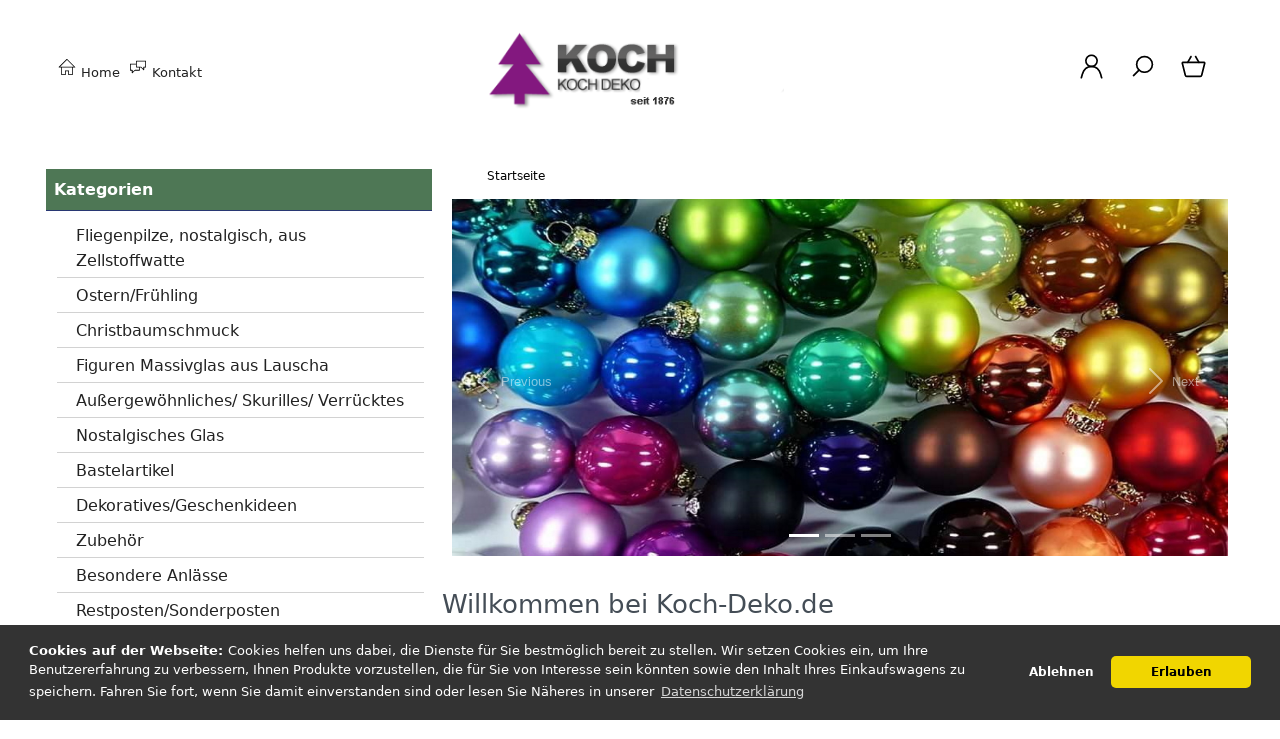

--- FILE ---
content_type: text/html; charset=UTF-8
request_url: https://www.koch-deko.de/
body_size: 52465
content:
<!DOCTYPE html><html lang="de" data-bs-theme="light"><head> <meta charset="utf-8"><meta name="generator" content="commerce:seo"><meta name="page-topic" content="shopping"><meta name="revisit-after" content="14"><meta name="google-site-verification" content="2XtZXDIr1lW1xz03XGwlYqx_hXOTP7RNvJaXm-vLGCY"><title>Koch Deko</title><meta name="keywords" content="Osterdekoration, Ostereier, Osternest, Osterschmuck, Ostern, Christbaumschmuck, Bastelartikel, Glaskugel, Geschenkideen, Weihnachten, Advent, Weihnachtskugel, Glaseier, Osterdeko, Bastelartikel, Dekoratives, Geschenkartikel, christbaumschmuck, Weihnachtskugeln"><meta name="description" content="Umfangreiche Dekorations- und Bastelartikel erhalten Sie bei Koch-Deko.de"><meta name="robots" content="index,follow,noodp"><link rel="canonical" href="https://www.koch-deko.de/"><link rel="alternate" href="https://www.koch-deko.de/" hreflang="x-default"><link rel="alternate" href="https://www.koch-deko.de/" hreflang="de"><meta name="viewport" content="width=device-width, initial-scale=1, shrink-to-fit=no"><link rel="preload" href="https://www.koch-deko.de/cseo_css.php" as="style"><link rel="preload" href="https://www.koch-deko.de/shopscripte/head.load.min.js" as="script"><link rel="preload" href="https://www.koch-deko.de/shopscripte/js/jquery-3.7.1.min.js" as="script"><link rel="prefetch" href="https://www.koch-deko.de/fonts/Linearicons-Free.woff2?w118d" as="font" type="font/woff2" crossorigin><link rel="stylesheet" href="https://www.koch-deko.de/cseo_css.php" media="all" property="stylesheet"><base href="https://www.koch-deko.de/"><meta name="mobile-web-app-capable" content="yes"><meta name="mobile-web-app-status-bar-style" content="black"><meta name="mobile-web-app-title" content="Koch Deko"><link rel="apple-touch-icon" href="https://www.koch-deko.de/images/logos/apple-touch-icon.png"><meta name="msapplication-TileImage" content="https://www.koch-deko.de/images/logos/apple-touch-icon.png"><meta name="msapplication-TileColor" content="#2F3BA2"><link rel="shortcut icon" href="https://www.koch-deko.de/images/logos/favicon.ico" type="image/x-icon"> </head><body><header id="header"><div class="d-xl-none container-flex-p15 space-between mobile"><div class="flex-full"><a href="https://www.koch-deko.de/"><img class="img-fluid" width="325" height="85" src="https://www.koch-deko.de/images/logos/logo.png" alt="Logo Koch Deko" title="Koch Deko"></a></div><div class="flex"></div><div class="flex"><a href="https://www.koch-deko.de/account.php" aria-label="Ihr Konto" title="Ihr Konto" class="position-relative"><svg width="24px" height="24px" viewBox="0 0 20 20"><path d="M12.075,10.812c1.358-0.853,2.242-2.507,2.242-4.037c0-2.181-1.795-4.618-4.198-4.618S5.921,4.594,5.921,6.775c0,1.53,0.884,3.185,2.242,4.037c-3.222,0.865-5.6,3.807-5.6,7.298c0,0.23,0.189,0.42,0.42,0.42h14.273c0.23,0,0.42-0.189,0.42-0.42C17.676,14.619,15.297,11.677,12.075,10.812 M6.761,6.775c0-2.162,1.773-3.778,3.358-3.778s3.359,1.616,3.359,3.778c0,2.162-1.774,3.778-3.359,3.778S6.761,8.937,6.761,6.775 M3.415,17.69c0.218-3.51,3.142-6.297,6.704-6.297c3.562,0,6.486,2.787,6.705,6.297H3.415z"></path></svg></a></div><div class="flex"><a href="#" title="Suche" data-bs-toggle="offcanvas" data-bs-target="#offcanvas_search" aria-controls="offcanvas_search" aria-label="Suche" class="position-relative"><svg width="24px" height="24px" viewBox="0 0 20 20"><path d="M18.125,15.804l-4.038-4.037c0.675-1.079,1.012-2.308,1.01-3.534C15.089,4.62,12.199,1.75,8.584,1.75C4.815,1.75,1.982,4.726,2,8.286c0.021,3.577,2.908,6.549,6.578,6.549c1.241,0,2.417-0.347,3.44-0.985l4.032,4.026c0.167,0.166,0.43,0.166,0.596,0l1.479-1.478C18.292,16.234,18.292,15.968,18.125,15.804 M8.578,13.99c-3.198,0-5.716-2.593-5.733-5.71c-0.017-3.084,2.438-5.686,5.74-5.686c3.197,0,5.625,2.493,5.64,5.624C14.242,11.548,11.621,13.99,8.578,13.99 M16.349,16.981l-3.637-3.635c0.131-0.11,0.721-0.695,0.876-0.884l3.642,3.639L16.349,16.981z"></path></svg></a></div><div class="flex"><a href="https://www.koch-deko.de/shopping_cart.php" title="Warenkorb" data-bs-toggle="offcanvas" data-bs-target="#offcanvas_cart" aria-controls="offcanvas_cart" aria-label="Warenkorb" class="position-relative"><svg width="24px" height="24px" viewBox="0 0 20 20"><path d="M17.638,6.181h-3.844C13.581,4.273,11.963,2.786,10,2.786c-1.962,0-3.581,1.487-3.793,3.395H2.362c-0.233,0-0.424,0.191-0.424,0.424v10.184c0,0.232,0.191,0.424,0.424,0.424h15.276c0.234,0,0.425-0.191,0.425-0.424V6.605C18.062,6.372,17.872,6.181,17.638,6.181 M13.395,9.151c0.234,0,0.425,0.191,0.425,0.424S13.629,10,13.395,10c-0.232,0-0.424-0.191-0.424-0.424S13.162,9.151,13.395,9.151 M10,3.635c1.493,0,2.729,1.109,2.936,2.546H7.064C7.271,4.744,8.506,3.635,10,3.635 M6.605,9.151c0.233,0,0.424,0.191,0.424,0.424S6.838,10,6.605,10c-0.233,0-0.424-0.191-0.424-0.424S6.372,9.151,6.605,9.151 M17.214,16.365H2.786V7.029h3.395v1.347C5.687,8.552,5.332,9.021,5.332,9.575c0,0.703,0.571,1.273,1.273,1.273c0.702,0,1.273-0.57,1.273-1.273c0-0.554-0.354-1.023-0.849-1.199V7.029h5.941v1.347c-0.495,0.176-0.849,0.645-0.849,1.199c0,0.703,0.57,1.273,1.272,1.273s1.273-0.57,1.273-1.273c0-0.554-0.354-1.023-0.849-1.199V7.029h3.395V16.365z"></path></svg>&nbsp;<span class="anzahl_artikel" id="cart_count_mobile">0</span></a></div></div><div class="display d-xl-block d-none"><div class="container-flex-p15 space-between"><div class="flex"><a href="https://www.koch-deko.de/index.php" title="Home"><svg width="20px" height="20px" viewBox="0 0 20 20"><path d="M18.121,9.88l-7.832-7.836c-0.155-0.158-0.428-0.155-0.584,0L1.842,9.913c-0.262,0.263-0.073,0.705,0.292,0.705h2.069v7.042c0,0.227,0.187,0.414,0.414,0.414h3.725c0.228,0,0.414-0.188,0.414-0.414v-3.313h2.483v3.313c0,0.227,0.187,0.414,0.413,0.414h3.726c0.229,0,0.414-0.188,0.414-0.414v-7.042h2.068h0.004C18.331,10.617,18.389,10.146,18.121,9.88 M14.963,17.245h-2.896v-3.313c0-0.229-0.186-0.415-0.414-0.415H8.342c-0.228,0-0.414,0.187-0.414,0.415v3.313H5.032v-6.628h9.931V17.245z M3.133,9.79l6.864-6.868l6.867,6.868H3.133z"></path></svg>&nbsp;Home</a>&nbsp;&nbsp;<a href="https://www.koch-deko.de/de/info/kontakt.html" title="Kontakt"><svg width="20px" height="20px" viewBox="0 0 20 20"><path d="M17.659,3.681H8.468c-0.211,0-0.383,0.172-0.383,0.383v2.681H2.341c-0.21,0-0.383,0.172-0.383,0.383v6.126c0,0.211,0.172,0.383,0.383,0.383h1.532v2.298c0,0.566,0.554,0.368,0.653,0.27l2.569-2.567h4.437c0.21,0,0.383-0.172,0.383-0.383v-2.681h1.013l2.546,2.567c0.242,0.249,0.652,0.065,0.652-0.27v-2.298h1.533c0.211,0,0.383-0.172,0.383-0.382V4.063C18.042,3.853,17.87,3.681,17.659,3.681 M11.148,12.87H6.937c-0.102,0-0.199,0.04-0.27,0.113l-2.028,2.025v-1.756c0-0.211-0.172-0.383-0.383-0.383H2.724V7.51h5.361v2.68c0,0.21,0.172,0.382,0.383,0.382h2.68V12.87z M17.276,9.807h-1.533c-0.211,0-0.383,0.172-0.383,0.383v1.755L13.356,9.92c-0.07-0.073-0.169-0.113-0.27-0.113H8.851v-5.36h8.425V9.807z"></path></svg>&nbsp;Kontakt</a></div><div class="flex"><div id="logo"><a href="https://www.koch-deko.de/"><img class="img-fluid" width="325" height="85" src="https://www.koch-deko.de/images/logos/logo.png" alt="Logo Koch Deko" title="Koch Deko"></a></div></div><div class="flex"><div class="container-flex nowrap"><div class="flex svg_abstand"></div><div class="flex svg_abstand"></div><div class="flex svg_abstand"><a class="mb-6" href="https://www.koch-deko.de/account.php" aria-label="Ihr Konto" title="Ihr Konto"><svg width="27px" height="27px" viewBox="0 0 24 24" xmlns="http://www.w3.org/2000/svg" fill="#000000"><g id="SVGRepo_bgCarrier" stroke-width="0"></g><g id="SVGRepo_tracerCarrier" stroke-linecap="round" stroke-linejoin="round"></g><g id="SVGRepo_iconCarrier"> <defs> <style>.cls-1-logon,.cls-2{ fill:none;stroke:#000000;stroke-linecap:round;stroke-width:1.5px; }.cls-1-logon{ stroke-linejoin:round; }.cls-2{ stroke-linejoin:bevel; }</style> </defs> <g id="ic-actions-user"> <path class="cls-1-logon" d="M3,22l.79-2.88c2.61-9.5,13.81-9.5,16.42,0L21,22"></path> <circle class="cls-2" cx="12" cy="6.98" r="5"></circle> </g> </g></svg></a><a href="#" title="Suche" data-bs-toggle="offcanvas" data-bs-target="#offcanvas_search" aria-controls="offcanvas_search" aria-label="Suche"><svg width="27px" height="27px" viewBox="0 0 24 24" xmlns="http://www.w3.org/2000/svg" fill="#000000"><g id="SVGRepo_bgCarrier" stroke-width="0"></g><g id="SVGRepo_tracerCarrier" stroke-linecap="round" stroke-linejoin="round"></g><g id="SVGRepo_iconCarrier"> <defs> <style>.cls-1-search{ fill:none;stroke:#000000;stroke-linecap:round;stroke-linejoin:bevel;stroke-width:1.5px; }</style> </defs> <g id="ic-actions-search"> <circle class="cls-1-search" cx="13.78723" cy="10.14894" r="7"></circle> <line class="cls-1-search" x1="8.91255" y1="15.17256" x2="4.03191" y2="20.05319"></line> </g> </g></svg></a><a href="shopping_cart.php" title="Warenkorb" data-bs-toggle="offcanvas" data-bs-target="#offcanvas_cart" aria-controls="offcanvas_cart" aria-label="Warenkorb" class="position-relative"><svg width="27px" height="27px" viewBox="0 0 24 24" xmlns="http://www.w3.org/2000/svg" fill="#000000"><g id="SVGRepo_bgCarrier" stroke-width="0"></g><g id="SVGRepo_tracerCarrier" stroke-linecap="round" stroke-linejoin="round"></g><g id="SVGRepo_iconCarrier"> <defs> <style>.hcb-1{ fill:none;stroke:#000000;stroke-linecap:round;stroke-linejoin:round;stroke-width:1.5px; }</style> </defs> <g id="ic-ecommerce-basket"> <path class="hcb-1" d="M17.89,20.85H6.11a1.42,1.42,0,0,1-1.38-1.08L2.08,9.16a.7.7,0,0,1,.68-.87H21.24a.7.7,0,0,1,.68.87L19.27,19.77A1.42,1.42,0,0,1,17.89,20.85Z"></path> <line class="hcb-1" x1="9.8" y1="3.15" x2="6.9" y2="8.29"></line> <line class="hcb-1" x1="13.88" y1="3.15" x2="16.79" y2="8.29"></line> </g> </g></svg>&nbsp;<span class="anzahl_artikel" id="cart_count">0</span></a></div></div></div></div></div></header><div class="display"><div class="container-flex-p15 start"><div class="boxen_leftside"><aside id="boxen"><div class="box box_categories_0"><div class="box-heading">Kategorien</div><div class="boxcontent boxcontent_categories_0"><ul><li class="main_level_1"><a href="https://www.koch-deko.de/de/fliegenpilze-nostalgisch-aus-zellstoffwatte/" title="Fliegenpilze, nostalgisch, aus Zellstoffwatte">Fliegenpilze, nostalgisch, aus Zellstoffwatte</a></li><li class="main_level_1"><a href="https://www.koch-deko.de/de/ostern-fruehling/" title="Ostern/Frühling">Ostern/Frühling</a></li><li class="main_level_1"><a href="https://www.koch-deko.de/de/christbaumschmuck/" title="Christbaumschmuck">Christbaumschmuck</a></li><li class="main_level_1"><a href="https://www.koch-deko.de/de/figuren-massivglas-aus-lauscha/" title="Figuren Massivglas aus Lauscha">Figuren Massivglas aus Lauscha</a></li><li class="main_level_1"><a href="https://www.koch-deko.de/de/aussergewoehnliches-skurilles-verruecktes/" title="Außergewöhnliches/ Skurilles/ Verrücktes">Außergewöhnliches/ Skurilles/ Verrücktes</a></li><li class="main_level_1"><a href="https://www.koch-deko.de/de/nostalgisches-glas/" title="Nostalgisches Glas">Nostalgisches Glas</a></li><li class="main_level_1"><a href="https://www.koch-deko.de/de/bastelartikel/" title="Bastelartikel">Bastelartikel</a></li><li class="main_level_1"><a href="https://www.koch-deko.de/de/dekoratives-geschenkideen/" title="Dekoratives/Geschenkideen">Dekoratives/Geschenkideen</a></li><li class="main_level_1"><a href="https://www.koch-deko.de/de/zubehoer/" title="Zubehör">Zubehör</a></li><li class="main_level_1"><a href="https://www.koch-deko.de/de/besondere-anlaesse/" title="Besondere Anlässe">Besondere Anlässe</a></li><li class="main_level_1"><a href="https://www.koch-deko.de/de/restposten-sonderposten/" title="Restposten/Sonderposten">Restposten/Sonderposten</a></li><li class="main_level_1"><a href="https://www.koch-deko.de/de/aktuelles/" title="Aktuelles">Aktuelles</a></li></ul></div></div><div class="box box_newsletter"><div class="box-heading">Newsletter</div><div class="boxcontent boxcontent_newsletter"><form rel="nofollow" name="sign_in" id="sign_in" action="https://www.koch-deko.de/newsletter.php?action=box" method="post"><input type="text" name="email" class="form-control" id="newsletteremail" required autocomplete="off" value="" placeholder="E-Mail" aria-label="E-Mail"><br><input type="submit" class="btn css_img_button" value="Absenden" title="Absenden"></form></div></div><div class="box box_specials"><div class="box-heading">Angebote</div><div class="boxcontent boxcontent_specials"><div class="pimg"><a href="https://www.koch-deko.de/de/ostern-fruehling/restposten-ostern-fruehjahr/watteform-ei-3cm-btl-a-100-stueck-sonderposten-628.html"><img src="/images/product_images/thumbnail_images/Watteform-Ei-3cm-Btl-a-100-Stueck-SONDERPOSTEN_628.jpg" width="320" height="240" alt="Watteform Ei 3cm/  Btl. a 100 St..." title="Watteform Ei 3cm/  Btl. a 100 Stück, SONDERPOSTEN" loading="lazy"></a></div><div class="pdesc"><a class="boxh3" href="https://www.koch-deko.de/de/ostern-fruehling/restposten-ostern-fruehjahr/watteform-ei-3cm-btl-a-100-stueck-sonderposten-628.html">Watteform Ei 3cm/  Btl. a 100 Stück, SONDERPOSTEN</a><br><div class="productOldPriceDiscount">Preis bisher:&nbsp; 9,95 EUR</div> nur:  4,98 EUR<br><span class="fs85">inkl.  MwSt.<span> zzgl. </span><span><a class="gm_shipping_link" href="https://www.koch-deko.de/shop_content.php?coID=1">Versand</a></span></span></div><div class="boxbuttom"><a href="https://www.koch-deko.de/specials.php"><span class="btn css_img_button" >mehr anzeigen</span></a></div></div></div></aside></div><div class="flex-item flex500"><article id="main"><div class="display"><div class="navtrail"><script type="application/ld+json">{"@context": "https://schema.org","@type": "BreadcrumbList","itemListElement": [{ "@type": "ListItem", "position": 1, "item": {"@id": "https://www.koch-deko.de/", "name": "Startseite"}} ]}</script><span>Startseite</span><script type="application/ld+json">{"@context": "https://schema.org","@type": "WebSite","url": "https://www.koch-deko.de/","potentialAction": {"@type": "SearchAction","target": "https://www.koch-deko.de/advanced_search_result.php?keywords={keywords}","query-input": "required name=keywords"}}</script></div></div><div class="container-fluid"><div id="slider_galery" class="carousel slide" data-bs-ride="carousel" data-ride="carousel"><div class="carousel-indicators"><button type="button" data-bs-target="#slider_galery" data-target="#slider_galery" data-bs-slide-to="0" data-slide-to="0" class="active" aria-label="Slide 0"></button><button type="button" data-bs-target="#slider_galery" data-target="#slider_galery" data-bs-slide-to="1" data-slide-to="1" aria-label="Slide 1"></button><button type="button" data-bs-target="#slider_galery" data-target="#slider_galery" data-bs-slide-to="2" data-slide-to="2" aria-label="Slide 2"></button></div><div class="carousel-inner"><div class="carousel-item active"><img src="images/slider_images/Farben schmal2.jpg" width="1085" height="499" class="d-block w-100" alt="" title=""></div><div class="carousel-item"><img src="images/slider_images/Vögel schmal.jpg" width="1086" height="501" class="d-block w-100" alt="" title=""></div><div class="carousel-item"><img src="images/slider_images/Pilz schmal2.png" width="1085" height="501" class="d-block w-100" alt="" title=""></div></div><button class="carousel-control-prev" type="button" data-bs-target="#slider_galery" data-target="#slider_galery" data-bs-slide="prev" data-slide="prev"><span class="carousel-control-prev-icon" aria-hidden="true" aria-label="Previous"></span><span class="sr-only visually-hidden">Previous</span></button><button class="carousel-control-next" type="button" data-bs-target="#slider_galery" data-target="#slider_galery" data-bs-slide="next" data-slide="next"><span class="carousel-control-next-icon" aria-hidden="true" aria-label="Next"></span><span class="sr-only visually-hidden">Next</span></button></div></div><h1>Willkommen bei Koch-Deko.de</h1><div class="greeting">Liebe Kunden,<br />
wir versenden noch bis 19.12. 2025 Pakete, welche bis Heiligabend zugestellt werden sollen (vorausgesetzt, die Artikel sind am Lager). Garantieren können wir dies aufgrund des hohen DHL-Paketaufkommens leider nicht. Nach Weihnachten und Silvester werden weiterhin Bestellungen angenommen. Aufgrund Urlaub kann sich der Versand aber ein paar Tage verzögern.<br />
Wir wünschen ALLEN eine FROHE, FRIEDLICHE WEIHNACHTSZEIT UND EINEN GUTEN RUTSCH!<br /> <br />
Herzlich Willkommen <span class="greetUser">Gast!</span> Möchten Sie sich <a style="text-decoration:underline;" href="https://www.koch-deko.de/login.php">anmelden</a>? Oder wollen Sie ein <a style="text-decoration:underline;" href="https://www.koch-deko.de/shop.php?do=CreateRegistree">Kundenkonto</a> eröffnen?<br /> <span style="color:#330099;"><br /> <br /> <strong>DIE DETAILLIERTE PRODUKTAUSWAHL FINDEN SIE OBEN IM MENÜ / KATEGORIEN !</strong></span><br />
 
<div style="background:#eeeeee;border:1px solid #cccccc;padding:5px 10px;"><big><span style="font-family:Times New Roman,Times,serif;"><span style="font-size:11pt"><span style="line-height:115%"><span sans-serif=""><span style="font-size:14px;">Historie</span><span style="font-size:12px;">   <strong><span style="line-height:115%"><span calibri="">Wie alles begann...  </span></span></strong><span style="line-height:115%"></span></span></span></span></span></span></big><br /> <span style="font-size:14px;"><span style="font-family:Times New Roman,Times,serif;"><span style="line-height:115%"><span sans-serif=""><em><span style="line-height:115%"><span calibri="">Unser Unternehmen wurde 1876 durch Carl Meusel im kleinen Örtchen Geiersthal (heute Lichte, Ortsteil von Neuhaus) gegründet, etwa 10km von Lauscha, der Geburtsstadt des gläserenen Christbaumschmucks entfernt.</span></span></em><i><span style="line-height:115%"><br /> <span calibri="">In den Anfangsjahren, wurden auch bei uns, hauptsächlich in Heimarbeit, kleine mundgeblasene Miniaturfrüchte und Glaskugeln am Blumendraht gefertigt. </span><br /> <span calibri="">Anschließend wurden diese teilweise von Hand verspiegelt und im Betrieb erhielten die Artikel mit gefärbter Gelatine ihr fertiges Aussehen.</span><br /> <span calibri="">Naturgetreues Nachempfinden war auch damals schon das Ziel. So entstanden im Laufe der Jahrzehnte Tausende verschiedene Artikel.</span><br /> <span style="line-height:115%"><span sans-serif=""><span style="line-height:115%"><span calibri="">Ab den 30-er Jahren wurden die Glasfrüchte dann schrittweise durch andere Materialien ersetzt. Die Früchte wurden anfangs in einer umgebauten Nähmaschine noch von Hand mit der Zellstoffwatte gedreht, später dann auch auf Automaten gefertigt. </span><span style="line-height:115%"><span sans-serif=""><i><span style="line-height:115%"><span style="line-height:115%"><span sans-serif=""><span style="line-height:115%"><span calibri="">Eine Vielzahl der Produkte gingen schon damals an Großhändler und Kaufhäuser in aller Welt.</span></span></span></span></span></i></span></span><span calibri=""></span></span></span></span></span></i></span></span></span></span><big><span style="font-family:Times New Roman,Times,serif;"><span style="font-size:11pt"><span style="line-height:115%"><span sans-serif=""></span></span></span></span></big></div>
  <i style="font-size: 11pt;"><span style="font-size:9.0pt"><span style="line-height:115%"><span style="font-size:11pt"><span style="line-height:115%"><span sans-serif=""><span style="font-size:9.0pt"><span style="line-height:115%"><img alt="Koch Dekorationsartikel - Historie" src="[data-uri]" style="width: 182px; height: 128px;" /></span></span></span></span></span></span></span></i><span style="font-size: 9pt;"><span style="line-height:115%"><img alt=" Firma Koch Dekorationsartikel KG" src="[data-uri]" style="width:182px; height:128px" /><img alt="Koch Dekorationsartikel KG - Handarbeit" src="[data-uri]" style="width:182px; height:129px" /></span></span> <hr /><span style="color:#330099;"></span><br />
 </div><div class="product_listing TopProductsMainContentView plist"><div class="display"><div class="container-flex"><div class="flex title">Unsere Auswahl für Sie:</div><div class="flex">&nbsp;</div></div><div class="container-flex"><div class="flex-item flex_produktbox"><div class="ribbons"><div class="ribbon-recommendation"><span>TOP</span></div></div><div class="pimg text-center"><a href="https://www.koch-deko.de/de/christbaumschmuck/christbaumkugeln/christbaumkugeln-mix/mundgeblasene-christbaumkugeln-lila-weiss-mix-12er-set-christbaumkugeln-exclusiv.html" title="Mundgeblasene Christbaumkugeln, ..."><picture><source srcset="images/product_images/thumbnail_images/mundgeblasene-christbaumkugeln-lila-weiss-mix-12er-set-exclusiv_1936.jpg" media="(max-width: 720px)"><source srcset="images/product_images/thumbnail_images/mundgeblasene-christbaumkugeln-lila-weiss-mix-12er-set-exclusiv_1936.jpg" media="(max-width: 1280px)"><source srcset="images/product_images/popup_images/mundgeblasene-christbaumkugeln-lila-weiss-mix-12er-set-exclusiv_1936.jpg" media="(min-width: 1280px)"><img src="/images/product_images/thumbnail_images/mundgeblasene-christbaumkugeln-lila-weiss-mix-12er-set-exclusiv_1936.jpg" width="231" height="320" alt="Kartonpreis ab:" title="Mundgeblasene Christbaumkugeln, Lila / Weiss Mix 12er Set Christbaumkugeln EXCLUSIV" loading="lazy"></picture></a></div><div class="plbox"><b class="h3pname"><a href="https://www.koch-deko.de/de/christbaumschmuck/christbaumkugeln/christbaumkugeln-mix/mundgeblasene-christbaumkugeln-lila-weiss-mix-12er-set-christbaumkugeln-exclusiv.html" title="Mundgeblasene Christbaumkugeln, ...">Mundgeblasene Christbaumkugeln, &quot;Lila / Weiss Mix 12er Set Christbaumkugeln EXCLUSIV&quot;</a></b><div class="pdesc">Kartonpreis ab:</div></div><div class="container-flex preisline space-between"><div class="flex text-left"><div class="gm_price price" id="gm_attr_calc_price_1936">Nicht käuflich</div><div class="fs75"></div></div><div class="flex"><div class="pbuy"><div><span class="gm_checker_error" id="gm_checker_error_1936"></span></div></div></div></div></div><div class="flex-item flex_produktbox"><form name="gm_add_to_cart_new_products_default_1151" action="index.php?action=buy_now_listing&BUYproducts_id=1151&products_id=1151&start=true" id="gm_add_to_cart_new_products_default_1151" method="POST" aria-label="Buy Product gm_add_to_cart_new_products_default_1151"><div class="ribbons"><div class="ribbon-recommendation"><span>TOP</span></div></div><div class="pimg text-center"><a href="https://www.koch-deko.de/de/bastelartikel/wattefruechte-fliegenpilze-und-mehr/fliegenpilze-zauberhaftes-nostalgisches-15-teiliges-set-mit-zwicker-und-draht.html" title="Fliegenpilze, Zauberhaftes nosta..."><picture><source srcset="images/product_images/thumbnail_images/fliegenpilze-zauberhaftes-nostalgisches-15-teiliges-set-mit-zwicker-und-draht_1151.webp" media="(max-width: 720px)"><source srcset="images/product_images/thumbnail_images/fliegenpilze-zauberhaftes-nostalgisches-15-teiliges-set-mit-zwicker-und-draht_1151.webp" media="(max-width: 1280px)"><source srcset="images/product_images/popup_images/fliegenpilze-zauberhaftes-nostalgisches-15-teiliges-set-mit-zwicker-und-draht_1151.png" media="(min-width: 1280px)"><img src="/images/product_images/thumbnail_images/fliegenpilze-zauberhaftes-nostalgisches-15-teiliges-set-mit-zwicker-und-draht_1151.webp" width="200" height="176" alt="Fliegenpilze, Zauberhaftes nosta..." title="Fliegenpilze, Zauberhaftes nostalgisches 15-teiliges Set , mit Zwicker und Draht" loading="lazy"></picture></a></div><div class="plbox"><b class="h3pname"><a href="https://www.koch-deko.de/de/bastelartikel/wattefruechte-fliegenpilze-und-mehr/fliegenpilze-zauberhaftes-nostalgisches-15-teiliges-set-mit-zwicker-und-draht.html" title="Fliegenpilze, Zauberhaftes nosta...">Fliegenpilze, Zauberhaftes nostalgisches 15-teiliges Set , mit Zwicker und Draht</a></b><div class="pdesc"><strong><span style="font-size: 18px"><span style="font-family: comic sans ms, cursive"></span></span><span style="font-size: 18px"><span style="font-family: comic sans ms, cursive">Fliegenpilze, Zauberhaftes nostalgisches 15-teiliges Set , mit Zwicker u...</span></span></strong></div></div><div class="container-flex preisline space-between"><div class="flex text-left"><div class="gm_price price" id="gm_attr_calc_price_1151"> 29,95 EUR</div><div class="fs75">inkl.  MwSt.<span> zzgl. </span><span><a class="gm_shipping_link" href="https://www.koch-deko.de/shop_content.php?coID=1">Versand</a></span></div></div><div class="flex"><div class="pbuy"><div><span class="gm_checker_error" id="gm_checker_error_1151"></span></div><input type="hidden" class="gm_products_id" name="products_id" value="1151"><input type="hidden" name="action" value="buy_now"><input type="hidden" name="submit_target" value="cart"><input type="hidden" name="gm_graduated_qty" value="1"><input type="hidden" name="products_qty" value="1"><input type="hidden" name="BUYproducts_id" value="1151"><button class="buy_listing action_add_to_cart" type="submit" value="In den Warenkorb" aria-label="In den Warenkorb" title="In den Warenkorb"><svg width="27px" height="27px" viewBox="0 0 24 24" xmlns="http://www.w3.org/2000/svg" fill="#000000"><g stroke-width="0"></g><g stroke-linecap="round" stroke-linejoin="round"></g><g> <defs> <style>.cbl-1{ fill:none;stroke:#000000;stroke-linecap:round;stroke-linejoin:round;stroke-width:1.5px; }</style> </defs> <g> <path class="cbl-1" d="M17.89,20.85H6.11a1.42,1.42,0,0,1-1.38-1.08L2.08,9.16a.7.7,0,0,1,.68-.87H21.24a.7.7,0,0,1,.68.87L19.27,19.77A1.42,1.42,0,0,1,17.89,20.85Z"></path> <line class="cbl-1" x1="9.8" y1="3.15" x2="6.9" y2="8.29"></line> <line class="cbl-1" x1="13.88" y1="3.15" x2="16.79" y2="8.29"></line> </g> </g></svg></button></div></div></div></form></div><div class="flex-item flex_produktbox"><form name="gm_add_to_cart_new_products_default_1909" action="index.php?action=buy_now_listing&BUYproducts_id=1909&products_id=1909&start=true" id="gm_add_to_cart_new_products_default_1909" method="POST" aria-label="Buy Product gm_add_to_cart_new_products_default_1909"><div class="ribbons"><div class="ribbon-recommendation"><span>TOP</span></div></div><div class="pimg text-center"><a href="https://www.koch-deko.de/de/christbaumschmuck/christbaumkugeln/christbaumkugeln-mix/mundgeblasene-christbaumkugeln-rot-dunkelrot-mix-12er-set-christbaumkugeln-exclusiv.html" title="Mundgeblasene Christbaumkugeln, ..."><picture><source srcset="images/product_images/thumbnail_images/mundgeblasene-christbaumkugeln-rot-dunkelrot-mix-12er-set-exclusiv_1909.webp" media="(max-width: 720px)"><source srcset="images/product_images/thumbnail_images/mundgeblasene-christbaumkugeln-rot-dunkelrot-mix-12er-set-exclusiv_1909.webp" media="(max-width: 1280px)"><source srcset="images/product_images/popup_images/mundgeblasene-christbaumkugeln-rot-dunkelrot-mix-12er-set-exclusiv_1909.jpg" media="(min-width: 1280px)"><img src="/images/product_images/thumbnail_images/mundgeblasene-christbaumkugeln-rot-dunkelrot-mix-12er-set-exclusiv_1909.webp" width="154" height="200" alt="Kartonpreis ab:" title="Mundgeblasene Christbaumkugeln, Rot/ Dunkelrot Mix 12er Set Christbaumkugeln EXCLUSIV" loading="lazy"></picture></a></div><div class="plbox"><b class="h3pname"><a href="https://www.koch-deko.de/de/christbaumschmuck/christbaumkugeln/christbaumkugeln-mix/mundgeblasene-christbaumkugeln-rot-dunkelrot-mix-12er-set-christbaumkugeln-exclusiv.html" title="Mundgeblasene Christbaumkugeln, ...">Mundgeblasene Christbaumkugeln, &quot;Rot/ Dunkelrot Mix 12er Set Christbaumkugeln EXCLUSIV&quot;</a></b><div class="pdesc">Kartonpreis ab:</div></div><div class="container-flex preisline space-between"><div class="flex text-left"><div class="gm_price price" id="gm_attr_calc_price_1909"> ab&nbsp;  44,90 EUR</div><div class="fs75">inkl.  MwSt.<span> zzgl. </span><span><a class="gm_shipping_link" href="https://www.koch-deko.de/shop_content.php?coID=1">Versand</a></span></div></div><div class="flex"><div class="pbuy"><div><span class="gm_checker_error" id="gm_checker_error_1909"></span></div><input type="hidden" class="gm_products_id" name="products_id" value="1909"><input type="hidden" name="action" value="buy_now"><input type="hidden" name="submit_target" value="cart"><input type="hidden" name="gm_graduated_qty" value="1"><input type="hidden" name="products_qty" value="1"><input type="hidden" name="BUYproducts_id" value="1909"><button class="buy_listing action_add_to_cart" type="submit" value="In den Warenkorb" aria-label="In den Warenkorb" title="In den Warenkorb"><svg width="27px" height="27px" viewBox="0 0 24 24" xmlns="http://www.w3.org/2000/svg" fill="#000000"><g stroke-width="0"></g><g stroke-linecap="round" stroke-linejoin="round"></g><g> <defs> <style>.cbl-1{ fill:none;stroke:#000000;stroke-linecap:round;stroke-linejoin:round;stroke-width:1.5px; }</style> </defs> <g> <path class="cbl-1" d="M17.89,20.85H6.11a1.42,1.42,0,0,1-1.38-1.08L2.08,9.16a.7.7,0,0,1,.68-.87H21.24a.7.7,0,0,1,.68.87L19.27,19.77A1.42,1.42,0,0,1,17.89,20.85Z"></path> <line class="cbl-1" x1="9.8" y1="3.15" x2="6.9" y2="8.29"></line> <line class="cbl-1" x1="13.88" y1="3.15" x2="16.79" y2="8.29"></line> </g> </g></svg></button></div></div></div></form></div><div class="flex-item flex_produktbox"><form name="gm_add_to_cart_new_products_default_1903" action="index.php?action=buy_now_listing&BUYproducts_id=1903&products_id=1903&start=true" id="gm_add_to_cart_new_products_default_1903" method="POST" aria-label="Buy Product gm_add_to_cart_new_products_default_1903"><div class="ribbons"><div class="ribbon-recommendation"><span>TOP</span></div></div><div class="pimg text-center"><a href="https://www.koch-deko.de/de/christbaumschmuck/sortimentskaesten/sortimentskasten-set-christbaumschmuck-glas-silber-christdorn-39-tlg.html" title="Sortimentskasten SET Christbaums..."><picture><source srcset="images/product_images/thumbnail_images/sortimentskasten-set-christbaumschmuck-glas-silber-christdorn-39-tlg_1903.webp" media="(max-width: 720px)"><source srcset="images/product_images/thumbnail_images/sortimentskasten-set-christbaumschmuck-glas-silber-christdorn-39-tlg_1903.webp" media="(max-width: 1280px)"><source srcset="images/product_images/popup_images/sortimentskasten-set-christbaumschmuck-glas-silber-christdorn-39-tlg_1903.png" media="(min-width: 1280px)"><img src="/images/product_images/thumbnail_images/sortimentskasten-set-christbaumschmuck-glas-silber-christdorn-39-tlg_1903.webp" width="200" height="200" alt="Sortimentskasten SET Christbaums..." title="Sortimentskasten SET Christbaumschmuck Glas Silber Christdorn, 39 tlg." loading="lazy"></picture></a></div><div class="plbox"><b class="h3pname"><a href="https://www.koch-deko.de/de/christbaumschmuck/sortimentskaesten/sortimentskasten-set-christbaumschmuck-glas-silber-christdorn-39-tlg.html" title="Sortimentskasten SET Christbaums...">Sortimentskasten SET Christbaumschmuck Glas Silber Christdorn, 39 tlg.</a></b><div class="pdesc"><p><strong><span style="font-size: 18px"><span style="font-family: comic sans ms, cursive"></span></span><span style="font-size: 18px"><span style="font-family: comic sans ms, cursive">Sortimentskasten SET Christbaumschmuck Glas </span></span><span style="font-size: 18px"><span style="font-family: comic sans ms, cursive">Silber Christdorn</span></span><span style="font-size: 18px"><span style="font-family: comic sans ms, cursive">, 39 tlg.</span></span><span style="font-size: 18px"><span style="font-family: comic sans ms, cursive"></span></span></strong></p>
...</div></div><div class="container-flex preisline space-between"><div class="flex text-left"><div class="gm_price price" id="gm_attr_calc_price_1903"> 99,95 EUR</div><div class="fs75">inkl.  MwSt.<span> zzgl. </span><span><a class="gm_shipping_link" href="https://www.koch-deko.de/shop_content.php?coID=1">Versand</a></span></div></div><div class="flex"><div class="pbuy"><div><span class="gm_checker_error" id="gm_checker_error_1903"></span></div><input type="hidden" class="gm_products_id" name="products_id" value="1903"><input type="hidden" name="action" value="buy_now"><input type="hidden" name="submit_target" value="cart"><input type="hidden" name="gm_graduated_qty" value="1"><input type="hidden" name="products_qty" value="1"><input type="hidden" name="BUYproducts_id" value="1903"><button class="buy_listing action_add_to_cart" type="submit" value="In den Warenkorb" aria-label="In den Warenkorb" title="In den Warenkorb"><svg width="27px" height="27px" viewBox="0 0 24 24" xmlns="http://www.w3.org/2000/svg" fill="#000000"><g stroke-width="0"></g><g stroke-linecap="round" stroke-linejoin="round"></g><g> <defs> <style>.cbl-1{ fill:none;stroke:#000000;stroke-linecap:round;stroke-linejoin:round;stroke-width:1.5px; }</style> </defs> <g> <path class="cbl-1" d="M17.89,20.85H6.11a1.42,1.42,0,0,1-1.38-1.08L2.08,9.16a.7.7,0,0,1,.68-.87H21.24a.7.7,0,0,1,.68.87L19.27,19.77A1.42,1.42,0,0,1,17.89,20.85Z"></path> <line class="cbl-1" x1="9.8" y1="3.15" x2="6.9" y2="8.29"></line> <line class="cbl-1" x1="13.88" y1="3.15" x2="16.79" y2="8.29"></line> </g> </g></svg></button></div></div></div></form></div><div class="flex-item flex_produktbox"><form name="gm_add_to_cart_new_products_default_1937" action="index.php?action=buy_now_listing&BUYproducts_id=1937&products_id=1937&start=true" id="gm_add_to_cart_new_products_default_1937" method="POST" aria-label="Buy Product gm_add_to_cart_new_products_default_1937"><div class="ribbons"><div class="ribbon-recommendation"><span>TOP</span></div></div><div class="pimg text-center"><a href="https://www.koch-deko.de/de/christbaumschmuck/eiszapfen-glocken-co/zapfen-mundgeblasen-lila-weiss-mix-16-und-12-cm-6tlg-set.html" title="Zapfen, mundgeblasen, lila / wei..."><picture><source srcset="images/product_images/thumbnail_images/zapfen-mundgeblasen-lila-weiss-mix-16-und-12-cm-6tlg-set_1937.jpg" media="(max-width: 720px)"><source srcset="images/product_images/thumbnail_images/zapfen-mundgeblasen-lila-weiss-mix-16-und-12-cm-6tlg-set_1937.jpg" media="(max-width: 1280px)"><source srcset="images/product_images/popup_images/zapfen-mundgeblasen-lila-weiss-mix-16-und-12-cm-6tlg-set_1937.jpg" media="(min-width: 1280px)"><img src="/images/product_images/thumbnail_images/zapfen-mundgeblasen-lila-weiss-mix-16-und-12-cm-6tlg-set_1937.jpg" width="221" height="320" alt="Kartonpreis :" title="Zapfen, mundgeblasen lila / weiß Mix, 16 und 12 cm, 6tlg Set" loading="lazy"></picture></a></div><div class="plbox"><b class="h3pname"><a href="https://www.koch-deko.de/de/christbaumschmuck/eiszapfen-glocken-co/zapfen-mundgeblasen-lila-weiss-mix-16-und-12-cm-6tlg-set.html" title="Zapfen, mundgeblasen, lila / wei...">Zapfen, mundgeblasen lila / weiß Mix, 16 und 12 cm, 6tlg Set</a></b><div class="pdesc"><p><strong>Kartonpreis : </strong></p></div></div><div class="container-flex preisline space-between"><div class="flex text-left"><div class="gm_price price" id="gm_attr_calc_price_1937"> 39,90 EUR</div><div class="fs75">inkl.  MwSt.<span> zzgl. </span><span><a class="gm_shipping_link" href="https://www.koch-deko.de/shop_content.php?coID=1">Versand</a></span></div></div><div class="flex"><div class="pbuy"><div><span class="gm_checker_error" id="gm_checker_error_1937"></span></div><input type="hidden" class="gm_products_id" name="products_id" value="1937"><input type="hidden" name="action" value="buy_now"><input type="hidden" name="submit_target" value="cart"><input type="hidden" name="gm_graduated_qty" value="1"><input type="hidden" name="products_qty" value="1"><input type="hidden" name="BUYproducts_id" value="1937"><button class="buy_listing action_add_to_cart" type="submit" value="In den Warenkorb" aria-label="In den Warenkorb" title="In den Warenkorb"><svg width="27px" height="27px" viewBox="0 0 24 24" xmlns="http://www.w3.org/2000/svg" fill="#000000"><g stroke-width="0"></g><g stroke-linecap="round" stroke-linejoin="round"></g><g> <defs> <style>.cbl-1{ fill:none;stroke:#000000;stroke-linecap:round;stroke-linejoin:round;stroke-width:1.5px; }</style> </defs> <g> <path class="cbl-1" d="M17.89,20.85H6.11a1.42,1.42,0,0,1-1.38-1.08L2.08,9.16a.7.7,0,0,1,.68-.87H21.24a.7.7,0,0,1,.68.87L19.27,19.77A1.42,1.42,0,0,1,17.89,20.85Z"></path> <line class="cbl-1" x1="9.8" y1="3.15" x2="6.9" y2="8.29"></line> <line class="cbl-1" x1="13.88" y1="3.15" x2="16.79" y2="8.29"></line> </g> </g></svg></button></div></div></div></form></div><div class="flex-item flex_produktbox"><form name="gm_add_to_cart_new_products_default_1717" action="index.php?action=buy_now_listing&BUYproducts_id=1717&products_id=1717&start=true" id="gm_add_to_cart_new_products_default_1717" method="POST" aria-label="Buy Product gm_add_to_cart_new_products_default_1717"><div class="ribbons"><div class="ribbon-recommendation"><span>TOP</span></div></div><div class="pimg text-center"><a href="https://www.koch-deko.de/de/figuren-massivglas-aus-lauscha/glastiere/hasenpaar-glas-aus-lauscha-braun.html" title="Hasenpaar, Glas aus Lauscha,brau..."><picture><source srcset="images/product_images/thumbnail_images/Hasenpaar-Glas-aus-Lauscha-braun.jpg" media="(max-width: 720px)"><source srcset="images/product_images/thumbnail_images/Hasenpaar-Glas-aus-Lauscha-braun.jpg" media="(max-width: 1280px)"><source srcset="images/product_images/popup_images/Hasenpaar-Glas-aus-Lauscha-braun.jpg" media="(min-width: 1280px)"><img src="/images/product_images/thumbnail_images/Hasenpaar-Glas-aus-Lauscha-braun.jpg" width="320" height="240" alt="Hasenpaar, Glas aus Lauscha,brau..." title="Hasenpaar, Glas aus Lauscha, braun" loading="lazy"></picture></a></div><div class="plbox"><b class="h3pname"><a href="https://www.koch-deko.de/de/figuren-massivglas-aus-lauscha/glastiere/hasenpaar-glas-aus-lauscha-braun.html" title="Hasenpaar, Glas aus Lauscha,brau...">Hasenpaar, Glas aus Lauscha, braun</a></b><div class="pdesc"><strong><span style="font-size: 18px"><span style="font-family: comic sans ms, cursive">Hasenpaar, Glas aus Lauscha,braun</span></span></strong><br />
 
<ul> <li>Handarbeit Lauschaer Glas, Mas...</li></ul></div></div><div class="container-flex preisline space-between"><div class="flex text-left"><div class="gm_price price" id="gm_attr_calc_price_1717"> 17,90 EUR</div><div class="fs75">inkl.  MwSt.<span> zzgl. </span><span><a class="gm_shipping_link" href="https://www.koch-deko.de/shop_content.php?coID=1">Versand</a></span></div></div><div class="flex"><div class="pbuy"><div><span class="gm_checker_error" id="gm_checker_error_1717"></span></div><input type="hidden" class="gm_products_id" name="products_id" value="1717"><input type="hidden" name="action" value="buy_now"><input type="hidden" name="submit_target" value="cart"><input type="hidden" name="gm_graduated_qty" value="1"><input type="hidden" name="products_qty" value="1"><input type="hidden" name="BUYproducts_id" value="1717"><button class="buy_listing action_add_to_cart" type="submit" value="In den Warenkorb" aria-label="In den Warenkorb" title="In den Warenkorb"><svg width="27px" height="27px" viewBox="0 0 24 24" xmlns="http://www.w3.org/2000/svg" fill="#000000"><g stroke-width="0"></g><g stroke-linecap="round" stroke-linejoin="round"></g><g> <defs> <style>.cbl-1{ fill:none;stroke:#000000;stroke-linecap:round;stroke-linejoin:round;stroke-width:1.5px; }</style> </defs> <g> <path class="cbl-1" d="M17.89,20.85H6.11a1.42,1.42,0,0,1-1.38-1.08L2.08,9.16a.7.7,0,0,1,.68-.87H21.24a.7.7,0,0,1,.68.87L19.27,19.77A1.42,1.42,0,0,1,17.89,20.85Z"></path> <line class="cbl-1" x1="9.8" y1="3.15" x2="6.9" y2="8.29"></line> <line class="cbl-1" x1="13.88" y1="3.15" x2="16.79" y2="8.29"></line> </g> </g></svg></button></div></div></div></form></div><div class="flex-item flex_produktbox"><form name="gm_add_to_cart_new_products_default_1716" action="index.php?action=buy_now_listing&BUYproducts_id=1716&products_id=1716&start=true" id="gm_add_to_cart_new_products_default_1716" method="POST" aria-label="Buy Product gm_add_to_cart_new_products_default_1716"><div class="ribbons"><div class="ribbon-recommendation"><span>TOP</span></div></div><div class="pimg text-center"><a href="https://www.koch-deko.de/de/figuren-massivglas-aus-lauscha/glastiere/hasenpaar-glas-aus-lauscha-klar-braun.html" title="Hasenpaar, Glas aus Lauscha, kla..."><picture><source srcset="images/product_images/thumbnail_images/Hasenpaar-Glas-aus-Lauscha-klar-braun.jpg" media="(max-width: 720px)"><source srcset="images/product_images/thumbnail_images/Hasenpaar-Glas-aus-Lauscha-klar-braun.jpg" media="(max-width: 1280px)"><source srcset="images/product_images/popup_images/Hasenpaar-Glas-aus-Lauscha-klar-braun.jpg" media="(min-width: 1280px)"><img src="/images/product_images/thumbnail_images/Hasenpaar-Glas-aus-Lauscha-klar-braun.jpg" width="320" height="240" alt="Hasenpaar, Glas aus Lauscha, kla..." title="Hasenpaar, Glas aus Lauscha, klar/braun" loading="lazy"></picture></a></div><div class="plbox"><b class="h3pname"><a href="https://www.koch-deko.de/de/figuren-massivglas-aus-lauscha/glastiere/hasenpaar-glas-aus-lauscha-klar-braun.html" title="Hasenpaar, Glas aus Lauscha, kla...">Hasenpaar, Glas aus Lauscha, klar/braun</a></b><div class="pdesc"><strong><span style="font-size: 18px"><span style="font-family: comic sans ms, cursive">Hasenpaar, Glas aus Lauscha, klar/braun</span></span></strong><br />
 
<ul> <li>Handarbeit Lauschaer Gla...</li></ul></div></div><div class="container-flex preisline space-between"><div class="flex text-left"><div class="gm_price price" id="gm_attr_calc_price_1716"> 17,90 EUR</div><div class="fs75">inkl.  MwSt.<span> zzgl. </span><span><a class="gm_shipping_link" href="https://www.koch-deko.de/shop_content.php?coID=1">Versand</a></span></div></div><div class="flex"><div class="pbuy"><div><span class="gm_checker_error" id="gm_checker_error_1716"></span></div><input type="hidden" class="gm_products_id" name="products_id" value="1716"><input type="hidden" name="action" value="buy_now"><input type="hidden" name="submit_target" value="cart"><input type="hidden" name="gm_graduated_qty" value="1"><input type="hidden" name="products_qty" value="1"><input type="hidden" name="BUYproducts_id" value="1716"><button class="buy_listing action_add_to_cart" type="submit" value="In den Warenkorb" aria-label="In den Warenkorb" title="In den Warenkorb"><svg width="27px" height="27px" viewBox="0 0 24 24" xmlns="http://www.w3.org/2000/svg" fill="#000000"><g stroke-width="0"></g><g stroke-linecap="round" stroke-linejoin="round"></g><g> <defs> <style>.cbl-1{ fill:none;stroke:#000000;stroke-linecap:round;stroke-linejoin:round;stroke-width:1.5px; }</style> </defs> <g> <path class="cbl-1" d="M17.89,20.85H6.11a1.42,1.42,0,0,1-1.38-1.08L2.08,9.16a.7.7,0,0,1,.68-.87H21.24a.7.7,0,0,1,.68.87L19.27,19.77A1.42,1.42,0,0,1,17.89,20.85Z"></path> <line class="cbl-1" x1="9.8" y1="3.15" x2="6.9" y2="8.29"></line> <line class="cbl-1" x1="13.88" y1="3.15" x2="16.79" y2="8.29"></line> </g> </g></svg></button></div></div></div></form></div><div class="flex-item flex_produktbox"><form name="gm_add_to_cart_new_products_default_401" action="index.php?action=buy_now_listing&BUYproducts_id=401&products_id=401&start=true" id="gm_add_to_cart_new_products_default_401" method="POST" aria-label="Buy Product gm_add_to_cart_new_products_default_401"><div class="ribbons"><div class="ribbon-recommendation"><span>TOP</span></div></div><div class="pimg text-center"><a href="https://www.koch-deko.de/de/christbaumschmuck/christbaumkugeln/christbaumkugeln-mix/mundgeblasene-christbaumkugeln-kunterbunter-mix.html" title="Mundgeblasene Christbaumkugeln, ..."><picture><source srcset="images/product_images/thumbnail_images/Mundgeblasene-Christbaumkugeln-Kunterbunter-Mix-4cm_401.jpg" media="(max-width: 720px)"><source srcset="images/product_images/thumbnail_images/Mundgeblasene-Christbaumkugeln-Kunterbunter-Mix-4cm_401.jpg" media="(max-width: 1280px)"><source srcset="images/product_images/popup_images/Mundgeblasene-Christbaumkugeln-Kunterbunter-Mix-4cm_401.jpg" media="(min-width: 1280px)"><img src="/images/product_images/thumbnail_images/Mundgeblasene-Christbaumkugeln-Kunterbunter-Mix-4cm_401.jpg" width="320" height="240" alt="Preis ab:" title="Mundgeblasene Christbaumkugeln, Kunterbunter Mix" loading="lazy"></picture></a></div><div class="plbox"><b class="h3pname"><a href="https://www.koch-deko.de/de/christbaumschmuck/christbaumkugeln/christbaumkugeln-mix/mundgeblasene-christbaumkugeln-kunterbunter-mix.html" title="Mundgeblasene Christbaumkugeln, ...">Mundgeblasene Christbaumkugeln, &quot;Kunterbunter Mix&quot;</a></b><div class="pdesc"><p>Preis ab:</p></div></div><div class="container-flex preisline space-between"><div class="flex text-left"><div class="gm_price price" id="gm_attr_calc_price_401"> 23,90 EUR</div><div class="fs75">inkl.  MwSt.<span> zzgl. </span><span><a class="gm_shipping_link" href="https://www.koch-deko.de/shop_content.php?coID=1">Versand</a></span></div></div><div class="flex"><div class="pbuy"><div><span class="gm_checker_error" id="gm_checker_error_401"></span></div><input type="hidden" class="gm_products_id" name="products_id" value="401"><input type="hidden" name="action" value="buy_now"><input type="hidden" name="submit_target" value="cart"><input type="hidden" name="gm_graduated_qty" value="1"><input type="hidden" name="products_qty" value="1"><input type="hidden" name="BUYproducts_id" value="401"><button class="buy_listing action_add_to_cart" type="submit" value="In den Warenkorb" aria-label="In den Warenkorb" title="In den Warenkorb"><svg width="27px" height="27px" viewBox="0 0 24 24" xmlns="http://www.w3.org/2000/svg" fill="#000000"><g stroke-width="0"></g><g stroke-linecap="round" stroke-linejoin="round"></g><g> <defs> <style>.cbl-1{ fill:none;stroke:#000000;stroke-linecap:round;stroke-linejoin:round;stroke-width:1.5px; }</style> </defs> <g> <path class="cbl-1" d="M17.89,20.85H6.11a1.42,1.42,0,0,1-1.38-1.08L2.08,9.16a.7.7,0,0,1,.68-.87H21.24a.7.7,0,0,1,.68.87L19.27,19.77A1.42,1.42,0,0,1,17.89,20.85Z"></path> <line class="cbl-1" x1="9.8" y1="3.15" x2="6.9" y2="8.29"></line> <line class="cbl-1" x1="13.88" y1="3.15" x2="16.79" y2="8.29"></line> </g> </g></svg></button></div></div></div></form></div><div class="flex-item flex_produktbox"><form name="gm_add_to_cart_new_products_default_1897" action="index.php?action=buy_now_listing&BUYproducts_id=1897&products_id=1897&start=true" id="gm_add_to_cart_new_products_default_1897" method="POST" aria-label="Buy Product gm_add_to_cart_new_products_default_1897"><div class="ribbons"><div class="ribbon-recommendation"><span>TOP</span></div></div><div class="pimg text-center"><a href="https://www.koch-deko.de/de/christbaumschmuck/sortimentskaesten/sortimentskasten-set-christbaumschmuck-glas-gold-christdorn-39-tlg.html" title="Sortimentskasten SET Christbaums..."><picture><source srcset="images/product_images/thumbnail_images/sortimentskasten-set-christbaumschmuck-glas-gold-christdorn-39-tlg_1897.webp" media="(max-width: 720px)"><source srcset="images/product_images/thumbnail_images/sortimentskasten-set-christbaumschmuck-glas-gold-christdorn-39-tlg_1897.webp" media="(max-width: 1280px)"><source srcset="images/product_images/popup_images/sortimentskasten-set-christbaumschmuck-glas-gold-christdorn-39-tlg_1897.png" media="(min-width: 1280px)"><img src="/images/product_images/thumbnail_images/sortimentskasten-set-christbaumschmuck-glas-gold-christdorn-39-tlg_1897.webp" width="200" height="200" alt="Sortimentskasten SET Christbaums..." title="Sortimentskasten SET Christbaumschmuck Glas Gold Christdorn, 39 tlg." loading="lazy"></picture></a></div><div class="plbox"><b class="h3pname"><a href="https://www.koch-deko.de/de/christbaumschmuck/sortimentskaesten/sortimentskasten-set-christbaumschmuck-glas-gold-christdorn-39-tlg.html" title="Sortimentskasten SET Christbaums...">Sortimentskasten SET Christbaumschmuck Glas Gold Christdorn, 39 tlg.</a></b><div class="pdesc"><p><strong><span style="font-size: 18px"><span style="font-family: comic sans ms, cursive"></span></span><span style="font-size: 18px"><span style="font-family: comic sans ms, cursive">Sortimentskasten SET Christbaumschmuck Glas </span></span><span style="font-size: 18px"><span style="font-family: comic sans ms, cursive">Gold Christdorn</span></span><span style="font-size: 18px"><span style="font-family: comic sans ms, cursive">, 39 tlg.</span></span><span style="font-size: 18px"><span style="font-family: comic sans ms, cursive"></span></span></strong></p>

...</div></div><div class="container-flex preisline space-between"><div class="flex text-left"><div class="gm_price price" id="gm_attr_calc_price_1897"> 99,95 EUR</div><div class="fs75">inkl.  MwSt.<span> zzgl. </span><span><a class="gm_shipping_link" href="https://www.koch-deko.de/shop_content.php?coID=1">Versand</a></span></div></div><div class="flex"><div class="pbuy"><div><span class="gm_checker_error" id="gm_checker_error_1897"></span></div><input type="hidden" class="gm_products_id" name="products_id" value="1897"><input type="hidden" name="action" value="buy_now"><input type="hidden" name="submit_target" value="cart"><input type="hidden" name="gm_graduated_qty" value="1"><input type="hidden" name="products_qty" value="1"><input type="hidden" name="BUYproducts_id" value="1897"><button class="buy_listing action_add_to_cart" type="submit" value="In den Warenkorb" aria-label="In den Warenkorb" title="In den Warenkorb"><svg width="27px" height="27px" viewBox="0 0 24 24" xmlns="http://www.w3.org/2000/svg" fill="#000000"><g stroke-width="0"></g><g stroke-linecap="round" stroke-linejoin="round"></g><g> <defs> <style>.cbl-1{ fill:none;stroke:#000000;stroke-linecap:round;stroke-linejoin:round;stroke-width:1.5px; }</style> </defs> <g> <path class="cbl-1" d="M17.89,20.85H6.11a1.42,1.42,0,0,1-1.38-1.08L2.08,9.16a.7.7,0,0,1,.68-.87H21.24a.7.7,0,0,1,.68.87L19.27,19.77A1.42,1.42,0,0,1,17.89,20.85Z"></path> <line class="cbl-1" x1="9.8" y1="3.15" x2="6.9" y2="8.29"></line> <line class="cbl-1" x1="13.88" y1="3.15" x2="16.79" y2="8.29"></line> </g> </g></svg></button></div></div></div></form></div><div class="flex-item flex_produktbox"><form name="gm_add_to_cart_new_products_default_506" action="index.php?action=buy_now_listing&BUYproducts_id=506&products_id=506&start=true" id="gm_add_to_cart_new_products_default_506" method="POST" aria-label="Buy Product gm_add_to_cart_new_products_default_506"><div class="ribbons"><div class="ribbon-recommendation"><span>TOP</span></div></div><div class="pimg text-center"><a href="https://www.koch-deko.de/de/christbaumschmuck/christbaumkugeln/christbaumkugeln-uni/mundgeblasene-christbaumkugeln-rot-opal.html" title="Mundgeblasene Christbaumkugeln, ..."><picture><source srcset="images/product_images/thumbnail_images/Mundgeblasene-Christbaumkugeln-rot-opal.jpg" media="(max-width: 720px)"><source srcset="images/product_images/thumbnail_images/Mundgeblasene-Christbaumkugeln-rot-opal.jpg" media="(max-width: 1280px)"><source srcset="images/product_images/popup_images/Mundgeblasene-Christbaumkugeln-rot-opal.jpg" media="(min-width: 1280px)"><img src="/images/product_images/thumbnail_images/Mundgeblasene-Christbaumkugeln-rot-opal.jpg" width="287" height="320" alt="verschiedene Größen, 

	Karton..." title="Mundgeblasene Christbaumkugeln, rot opal" loading="lazy"></picture></a></div><div class="plbox"><b class="h3pname"><a href="https://www.koch-deko.de/de/christbaumschmuck/christbaumkugeln/christbaumkugeln-uni/mundgeblasene-christbaumkugeln-rot-opal.html" title="Mundgeblasene Christbaumkugeln, ...">Mundgeblasene Christbaumkugeln, rot opal</a></b><div class="pdesc"><p> <strong>verschiedene Größen, </strong></p> <p> <strong>Kartonpreis ab: </strong></p></div></div><div class="container-flex preisline space-between"><div class="flex text-left"><div class="gm_price price" id="gm_attr_calc_price_506"> 18,90 EUR</div><div class="fs75">inkl.  MwSt.<span> zzgl. </span><span><a class="gm_shipping_link" href="https://www.koch-deko.de/shop_content.php?coID=1">Versand</a></span></div></div><div class="flex"><div class="pbuy"><div><span class="gm_checker_error" id="gm_checker_error_506"></span></div><input type="hidden" class="gm_products_id" name="products_id" value="506"><input type="hidden" name="action" value="buy_now"><input type="hidden" name="submit_target" value="cart"><input type="hidden" name="gm_graduated_qty" value="1"><input type="hidden" name="products_qty" value="1"><input type="hidden" name="BUYproducts_id" value="506"><button class="buy_listing action_add_to_cart" type="submit" value="In den Warenkorb" aria-label="In den Warenkorb" title="In den Warenkorb"><svg width="27px" height="27px" viewBox="0 0 24 24" xmlns="http://www.w3.org/2000/svg" fill="#000000"><g stroke-width="0"></g><g stroke-linecap="round" stroke-linejoin="round"></g><g> <defs> <style>.cbl-1{ fill:none;stroke:#000000;stroke-linecap:round;stroke-linejoin:round;stroke-width:1.5px; }</style> </defs> <g> <path class="cbl-1" d="M17.89,20.85H6.11a1.42,1.42,0,0,1-1.38-1.08L2.08,9.16a.7.7,0,0,1,.68-.87H21.24a.7.7,0,0,1,.68.87L19.27,19.77A1.42,1.42,0,0,1,17.89,20.85Z"></path> <line class="cbl-1" x1="9.8" y1="3.15" x2="6.9" y2="8.29"></line> <line class="cbl-1" x1="13.88" y1="3.15" x2="16.79" y2="8.29"></line> </g> </g></svg></button></div></div></div></form></div><div class="flex-item flex_produktbox"><form name="gm_add_to_cart_new_products_default_1898" action="index.php?action=buy_now_listing&BUYproducts_id=1898&products_id=1898&start=true" id="gm_add_to_cart_new_products_default_1898" method="POST" aria-label="Buy Product gm_add_to_cart_new_products_default_1898"><div class="ribbons"><div class="ribbon-recommendation"><span>TOP</span></div></div><div class="pimg text-center"><a href="https://www.koch-deko.de/de/christbaumschmuck/sortimentskaesten/sortimentskasten-set-christbaumschmuck-glas-weiss-haus-39-tlg.html" title="TOP-PREIS!!!
Sortimentskasten S..."><picture><source srcset="images/product_images/thumbnail_images/sortimentskasten-set-christbaumschmuck-glas-rot-m-ranke-39-tlg-1893-1895-1898_1898.webp" media="(max-width: 720px)"><source srcset="images/product_images/thumbnail_images/sortimentskasten-set-christbaumschmuck-glas-rot-m-ranke-39-tlg-1893-1895-1898_1898.webp" media="(max-width: 1280px)"><source srcset="images/product_images/popup_images/sortimentskasten-set-christbaumschmuck-glas-rot-m-ranke-39-tlg-1893-1895-1898_1898.png" media="(min-width: 1280px)"><img src="/images/product_images/thumbnail_images/sortimentskasten-set-christbaumschmuck-glas-rot-m-ranke-39-tlg-1893-1895-1898_1898.webp" width="200" height="200" alt="TOP-PREIS!!!
Sortimentskasten S..." title="Sortimentskasten SET Christbaumschmuck Glas weiß Haus, 39 tlg." loading="lazy"></picture></a></div><div class="plbox"><b class="h3pname"><a href="https://www.koch-deko.de/de/christbaumschmuck/sortimentskaesten/sortimentskasten-set-christbaumschmuck-glas-weiss-haus-39-tlg.html" title="TOP-PREIS!!!
Sortimentskasten S...">Sortimentskasten SET Christbaumschmuck Glas weiß Haus, 39 tlg.</a></b><div class="pdesc"><p><strong><span style="font-size: 18px"><span style="font-family: comic sans ms, cursive"></span></span><span style="font-size: 18px"><span style="font-family: comic sans ms, cursive"></span></span><span style="font-size: 18px"><span style="font-family: comic sans ms, cursive"><span style="color:#e74c3c;">TOP-PREIS!!!</span></span></span><span style="font-size: 18px"><span style="font-family: comic sans ms, cursive"><br />
Sortimentskasten SET Christbaumschmuck Glas </span></span><span style="font-size: 18px"><span style="font-family: comic sans ms, cursive">weiß Haus</span></span><span style="font-size: 18px"><span style="font-family: comic sans ms, cursive">, 39...</span></span></strong></p></div></div><div class="container-flex preisline space-between"><div class="flex text-left"><div class="gm_price price" id="gm_attr_calc_price_1898"> 69,95 EUR</div><div class="fs75">inkl.  MwSt.<span> zzgl. </span><span><a class="gm_shipping_link" href="https://www.koch-deko.de/shop_content.php?coID=1">Versand</a></span></div></div><div class="flex"><div class="pbuy"><div><span class="gm_checker_error" id="gm_checker_error_1898"></span></div><input type="hidden" class="gm_products_id" name="products_id" value="1898"><input type="hidden" name="action" value="buy_now"><input type="hidden" name="submit_target" value="cart"><input type="hidden" name="gm_graduated_qty" value="1"><input type="hidden" name="products_qty" value="1"><input type="hidden" name="BUYproducts_id" value="1898"><button class="buy_listing action_add_to_cart" type="submit" value="In den Warenkorb" aria-label="In den Warenkorb" title="In den Warenkorb"><svg width="27px" height="27px" viewBox="0 0 24 24" xmlns="http://www.w3.org/2000/svg" fill="#000000"><g stroke-width="0"></g><g stroke-linecap="round" stroke-linejoin="round"></g><g> <defs> <style>.cbl-1{ fill:none;stroke:#000000;stroke-linecap:round;stroke-linejoin:round;stroke-width:1.5px; }</style> </defs> <g> <path class="cbl-1" d="M17.89,20.85H6.11a1.42,1.42,0,0,1-1.38-1.08L2.08,9.16a.7.7,0,0,1,.68-.87H21.24a.7.7,0,0,1,.68.87L19.27,19.77A1.42,1.42,0,0,1,17.89,20.85Z"></path> <line class="cbl-1" x1="9.8" y1="3.15" x2="6.9" y2="8.29"></line> <line class="cbl-1" x1="13.88" y1="3.15" x2="16.79" y2="8.29"></line> </g> </g></svg></button></div></div></div></form></div><div class="flex-item flex_produktbox"><form name="gm_add_to_cart_new_products_default_138" action="index.php?action=buy_now_listing&BUYproducts_id=138&products_id=138&start=true" id="gm_add_to_cart_new_products_default_138" method="POST" aria-label="Buy Product gm_add_to_cart_new_products_default_138"><div class="ribbons"><div class="ribbon-recommendation"><span>TOP</span></div></div><div class="pimg text-center"><a href="https://www.koch-deko.de/de/christbaumschmuck/voegel-co/glasvogel-blaukehlchen-8-5cm-1-stueck.html" title="Mundgeblasener Glasvogel Blaukeh..."><picture><source srcset="images/product_images/thumbnail_images/Glasvogel-Blaukehlchen-85cm-1-Stueck.jpg" media="(max-width: 720px)"><source srcset="images/product_images/thumbnail_images/Glasvogel-Blaukehlchen-85cm-1-Stueck.jpg" media="(max-width: 1280px)"><source srcset="images/product_images/popup_images/Glasvogel-Blaukehlchen-85cm-1-Stueck.jpg" media="(min-width: 1280px)"><img src="/images/product_images/thumbnail_images/Glasvogel-Blaukehlchen-85cm-1-Stueck.jpg" width="320" height="240" alt="Mundgeblasener Glasvogel Blaukeh..." title="Glasvogel Blaukehlchen, 8,5cm, ..1 Stück" loading="lazy"></picture></a></div><div class="plbox"><b class="h3pname"><a href="https://www.koch-deko.de/de/christbaumschmuck/voegel-co/glasvogel-blaukehlchen-8-5cm-1-stueck.html" title="Mundgeblasener Glasvogel Blaukeh...">Glasvogel &quot;Blaukehlchen&quot;, 8,5cm, ..1 Stück</a></b><div class="pdesc"><strong><span style="font-size: 18px;"><span style="font-family: comic sans ms, cursive;">Mundgeblasener Glasvogel "Blaukehlchen"</span></span></strong><br />
 
<ul> <li>Mundgeblasen und Handbem...</li></ul></div></div><div class="container-flex preisline space-between"><div class="flex text-left"><div class="gm_price price" id="gm_attr_calc_price_138"> 8,90 EUR</div><div class="fs75">inkl.  MwSt.<span> zzgl. </span><span><a class="gm_shipping_link" href="https://www.koch-deko.de/shop_content.php?coID=1">Versand</a></span></div></div><div class="flex"><div class="pbuy"><div><span class="gm_checker_error" id="gm_checker_error_138"></span></div><input type="hidden" class="gm_products_id" name="products_id" value="138"><input type="hidden" name="action" value="buy_now"><input type="hidden" name="submit_target" value="cart"><input type="hidden" name="gm_graduated_qty" value="1"><input type="hidden" name="products_qty" value="1"><input type="hidden" name="BUYproducts_id" value="138"><button class="buy_listing action_add_to_cart" type="submit" value="In den Warenkorb" aria-label="In den Warenkorb" title="In den Warenkorb"><svg width="27px" height="27px" viewBox="0 0 24 24" xmlns="http://www.w3.org/2000/svg" fill="#000000"><g stroke-width="0"></g><g stroke-linecap="round" stroke-linejoin="round"></g><g> <defs> <style>.cbl-1{ fill:none;stroke:#000000;stroke-linecap:round;stroke-linejoin:round;stroke-width:1.5px; }</style> </defs> <g> <path class="cbl-1" d="M17.89,20.85H6.11a1.42,1.42,0,0,1-1.38-1.08L2.08,9.16a.7.7,0,0,1,.68-.87H21.24a.7.7,0,0,1,.68.87L19.27,19.77A1.42,1.42,0,0,1,17.89,20.85Z"></path> <line class="cbl-1" x1="9.8" y1="3.15" x2="6.9" y2="8.29"></line> <line class="cbl-1" x1="13.88" y1="3.15" x2="16.79" y2="8.29"></line> </g> </g></svg></button></div></div></div></form></div><div class="flex-item flex_produktbox"><form name="gm_add_to_cart_new_products_default_1881" action="index.php?action=buy_now_listing&BUYproducts_id=1881&products_id=1881&start=true" id="gm_add_to_cart_new_products_default_1881" method="POST" aria-label="Buy Product gm_add_to_cart_new_products_default_1881"><div class="ribbons"><div class="ribbon-recommendation"><span>TOP</span></div></div><div class="pimg text-center"><a href="https://www.koch-deko.de/de/christbaumschmuck/eiszapfen-glocken-co/zapfen-mundgeblasen-rot-dunkelrot-mix-16und-12-cm-6tlg-set.html" title="Zapfen, mundgeblasen, rot/ dunke..."><picture><source srcset="images/product_images/thumbnail_images/zapfen-mundgeblasen-rot-dunkelrot-mix-16-und-12-cm-6tlg-set_1881.webp" media="(max-width: 720px)"><source srcset="images/product_images/thumbnail_images/zapfen-mundgeblasen-rot-dunkelrot-mix-16-und-12-cm-6tlg-set_1881.webp" media="(max-width: 1280px)"><source srcset="images/product_images/popup_images/zapfen-mundgeblasen-rot-dunkelrot-mix-16-und-12-cm-6tlg-set_1881.jpg" media="(min-width: 1280px)"><img src="/images/product_images/thumbnail_images/zapfen-mundgeblasen-rot-dunkelrot-mix-16-und-12-cm-6tlg-set_1881.webp" width="143" height="200" alt="verschiedene Farben, 

Kartonp..." title="Zapfen, mundgeblasen rot/ dunkelrot Mix, 16 und 12 cm, 6tlg Set" loading="lazy"></picture></a></div><div class="plbox"><b class="h3pname"><a href="https://www.koch-deko.de/de/christbaumschmuck/eiszapfen-glocken-co/zapfen-mundgeblasen-rot-dunkelrot-mix-16und-12-cm-6tlg-set.html" title="Zapfen, mundgeblasen, rot/ dunke...">Zapfen, mundgeblasen rot/ dunkelrot Mix, 16 und 12 cm, 6tlg Set</a></b><div class="pdesc"><p><strong>verschiedene Farben, </strong></p> <p><strong>Kartonpreis : </strong></p></div></div><div class="container-flex preisline space-between"><div class="flex text-left"><div class="gm_price price" id="gm_attr_calc_price_1881"> 39,90 EUR</div><div class="fs75">inkl.  MwSt.<span> zzgl. </span><span><a class="gm_shipping_link" href="https://www.koch-deko.de/shop_content.php?coID=1">Versand</a></span></div></div><div class="flex"><div class="pbuy"><div><span class="gm_checker_error" id="gm_checker_error_1881"></span></div><input type="hidden" class="gm_products_id" name="products_id" value="1881"><input type="hidden" name="action" value="buy_now"><input type="hidden" name="submit_target" value="cart"><input type="hidden" name="gm_graduated_qty" value="1"><input type="hidden" name="products_qty" value="1"><input type="hidden" name="BUYproducts_id" value="1881"><button class="buy_listing action_add_to_cart" type="submit" value="In den Warenkorb" aria-label="In den Warenkorb" title="In den Warenkorb"><svg width="27px" height="27px" viewBox="0 0 24 24" xmlns="http://www.w3.org/2000/svg" fill="#000000"><g stroke-width="0"></g><g stroke-linecap="round" stroke-linejoin="round"></g><g> <defs> <style>.cbl-1{ fill:none;stroke:#000000;stroke-linecap:round;stroke-linejoin:round;stroke-width:1.5px; }</style> </defs> <g> <path class="cbl-1" d="M17.89,20.85H6.11a1.42,1.42,0,0,1-1.38-1.08L2.08,9.16a.7.7,0,0,1,.68-.87H21.24a.7.7,0,0,1,.68.87L19.27,19.77A1.42,1.42,0,0,1,17.89,20.85Z"></path> <line class="cbl-1" x1="9.8" y1="3.15" x2="6.9" y2="8.29"></line> <line class="cbl-1" x1="13.88" y1="3.15" x2="16.79" y2="8.29"></line> </g> </g></svg></button></div></div></div></form></div><div class="flex-item flex_produktbox"><form name="gm_add_to_cart_new_products_default_1867" action="index.php?action=buy_now_listing&BUYproducts_id=1867&products_id=1867&start=true" id="gm_add_to_cart_new_products_default_1867" method="POST" aria-label="Buy Product gm_add_to_cart_new_products_default_1867"><div class="ribbons"><div class="ribbon-recommendation"><span>TOP</span></div></div><div class="pimg text-center"><a href="https://www.koch-deko.de/de/christbaumschmuck/formen-figuren/drei-haselnuesse-im-korb-nostalgie.html" title="Christbaumschmuck Figuren, mundg..."><picture><source srcset="images/product_images/thumbnail_images/drei-haselnuesse-im-korb-nostalgie_1867.jpg" media="(max-width: 720px)"><source srcset="images/product_images/thumbnail_images/drei-haselnuesse-im-korb-nostalgie_1867.jpg" media="(max-width: 1280px)"><source srcset="images/product_images/popup_images/drei-haselnuesse-im-korb-nostalgie_1867.jpg" media="(min-width: 1280px)"><img src="/images/product_images/thumbnail_images/drei-haselnuesse-im-korb-nostalgie_1867.jpg" width="320" height="286" alt="Christbaumschmuck Figuren, mundg..." title="Drei Haselnüsse im Korb Nostalgie" loading="lazy"></picture></a></div><div class="plbox"><b class="h3pname"><a href="https://www.koch-deko.de/de/christbaumschmuck/formen-figuren/drei-haselnuesse-im-korb-nostalgie.html" title="Christbaumschmuck Figuren, mundg...">&quot;Drei Haselnüsse im Korb&quot; Nostalgie</a></b><div class="pdesc"><br /> <em><strong>Christbaumschmuck Figuren, mundgeblasenes Glas </strong></em><br />
.<br />
"Drei Haselnüsse ...</div></div><div class="container-flex preisline space-between"><div class="flex text-left"><div class="gm_price price" id="gm_attr_calc_price_1867"> 19,50 EUR</div><div class="fs75">inkl.  MwSt.<span> zzgl. </span><span><a class="gm_shipping_link" href="https://www.koch-deko.de/shop_content.php?coID=1">Versand</a></span></div></div><div class="flex"><div class="pbuy"><div><span class="gm_checker_error" id="gm_checker_error_1867"></span></div><input type="hidden" class="gm_products_id" name="products_id" value="1867"><input type="hidden" name="action" value="buy_now"><input type="hidden" name="submit_target" value="cart"><input type="hidden" name="gm_graduated_qty" value="1"><input type="hidden" name="products_qty" value="1"><input type="hidden" name="BUYproducts_id" value="1867"><button class="buy_listing action_add_to_cart" type="submit" value="In den Warenkorb" aria-label="In den Warenkorb" title="In den Warenkorb"><svg width="27px" height="27px" viewBox="0 0 24 24" xmlns="http://www.w3.org/2000/svg" fill="#000000"><g stroke-width="0"></g><g stroke-linecap="round" stroke-linejoin="round"></g><g> <defs> <style>.cbl-1{ fill:none;stroke:#000000;stroke-linecap:round;stroke-linejoin:round;stroke-width:1.5px; }</style> </defs> <g> <path class="cbl-1" d="M17.89,20.85H6.11a1.42,1.42,0,0,1-1.38-1.08L2.08,9.16a.7.7,0,0,1,.68-.87H21.24a.7.7,0,0,1,.68.87L19.27,19.77A1.42,1.42,0,0,1,17.89,20.85Z"></path> <line class="cbl-1" x1="9.8" y1="3.15" x2="6.9" y2="8.29"></line> <line class="cbl-1" x1="13.88" y1="3.15" x2="16.79" y2="8.29"></line> </g> </g></svg></button></div></div></div></form></div><div class="flex-item flex_produktbox"><form name="gm_add_to_cart_new_products_default_1865" action="index.php?action=buy_now_listing&BUYproducts_id=1865&products_id=1865&start=true" id="gm_add_to_cart_new_products_default_1865" method="POST" aria-label="Buy Product gm_add_to_cart_new_products_default_1865"><div class="ribbons"><div class="ribbon-recommendation"><span>TOP</span></div></div><div class="pimg text-center"><a href="https://www.koch-deko.de/de/christbaumschmuck/christbaumkugeln/christbaumkugeln-mix/mundgeblasene-christbaumkugeln-neon-mix.html" title="Mundgeblasene Christbaumkugeln, ..."><picture><source srcset="images/product_images/thumbnail_images/mundgeblasene-christbaumkugeln-neon-mix_1865.webp" media="(max-width: 720px)"><source srcset="images/product_images/thumbnail_images/mundgeblasene-christbaumkugeln-neon-mix_1865.webp" media="(max-width: 1280px)"><source srcset="images/product_images/popup_images/mundgeblasene-christbaumkugeln-neon-mix_1865.jpg" media="(min-width: 1280px)"><img src="/images/product_images/thumbnail_images/mundgeblasene-christbaumkugeln-neon-mix_1865.webp" width="152" height="200" alt="Kartonpreis" title="Mundgeblasene Christbaumkugeln, NEON Mix" loading="lazy"></picture></a></div><div class="plbox"><b class="h3pname"><a href="https://www.koch-deko.de/de/christbaumschmuck/christbaumkugeln/christbaumkugeln-mix/mundgeblasene-christbaumkugeln-neon-mix.html" title="Mundgeblasene Christbaumkugeln, ...">Mundgeblasene Christbaumkugeln, &quot;NEON Mix&quot;</a></b><div class="pdesc">Kartonpreis</div></div><div class="container-flex preisline space-between"><div class="flex text-left"><div class="gm_price price" id="gm_attr_calc_price_1865"> ab&nbsp;  39,90 EUR</div><div class="fs75">inkl.  MwSt.<span> zzgl. </span><span><a class="gm_shipping_link" href="https://www.koch-deko.de/shop_content.php?coID=1">Versand</a></span></div></div><div class="flex"><div class="pbuy"><div><span class="gm_checker_error" id="gm_checker_error_1865"></span></div><input type="hidden" class="gm_products_id" name="products_id" value="1865"><input type="hidden" name="action" value="buy_now"><input type="hidden" name="submit_target" value="cart"><input type="hidden" name="gm_graduated_qty" value="1"><input type="hidden" name="products_qty" value="1"><input type="hidden" name="BUYproducts_id" value="1865"><button class="buy_listing action_add_to_cart" type="submit" value="In den Warenkorb" aria-label="In den Warenkorb" title="In den Warenkorb"><svg width="27px" height="27px" viewBox="0 0 24 24" xmlns="http://www.w3.org/2000/svg" fill="#000000"><g stroke-width="0"></g><g stroke-linecap="round" stroke-linejoin="round"></g><g> <defs> <style>.cbl-1{ fill:none;stroke:#000000;stroke-linecap:round;stroke-linejoin:round;stroke-width:1.5px; }</style> </defs> <g> <path class="cbl-1" d="M17.89,20.85H6.11a1.42,1.42,0,0,1-1.38-1.08L2.08,9.16a.7.7,0,0,1,.68-.87H21.24a.7.7,0,0,1,.68.87L19.27,19.77A1.42,1.42,0,0,1,17.89,20.85Z"></path> <line class="cbl-1" x1="9.8" y1="3.15" x2="6.9" y2="8.29"></line> <line class="cbl-1" x1="13.88" y1="3.15" x2="16.79" y2="8.29"></line> </g> </g></svg></button></div></div></div></form></div><div class="flex-item flex_produktbox"><form name="gm_add_to_cart_new_products_default_1156" action="index.php?action=buy_now_listing&BUYproducts_id=1156&products_id=1156&start=true" id="gm_add_to_cart_new_products_default_1156" method="POST" aria-label="Buy Product gm_add_to_cart_new_products_default_1156"><div class="ribbons"><div class="ribbon-recommendation"><span>TOP</span></div></div><div class="pimg text-center"><a href="https://www.koch-deko.de/de/bastelartikel/wattefruechte-fliegenpilze-und-mehr/fliegenpilz-wattepilz-34mm-btl-a-10.html" title="Fliegenpilz, Wattepilz, 34mm,  B..."><picture><source srcset="images/product_images/thumbnail_images/Fliegenpilz-Wattepilz-34mm-Btla-10.jpg" media="(max-width: 720px)"><source srcset="images/product_images/thumbnail_images/Fliegenpilz-Wattepilz-34mm-Btla-10.jpg" media="(max-width: 1280px)"><source srcset="images/product_images/popup_images/Fliegenpilz-Wattepilz-34mm-Btla-10.jpg" media="(min-width: 1280px)"><img src="/images/product_images/thumbnail_images/Fliegenpilz-Wattepilz-34mm-Btla-10.jpg" width="320" height="240" alt="Fliegenpilz, Wattepilz, 34mm,  B..." title="Fliegenpilz, Wattepilz, 34mm, Btl.a 10" loading="lazy"></picture></a></div><div class="plbox"><b class="h3pname"><a href="https://www.koch-deko.de/de/bastelartikel/wattefruechte-fliegenpilze-und-mehr/fliegenpilz-wattepilz-34mm-btl-a-10.html" title="Fliegenpilz, Wattepilz, 34mm,  B...">Fliegenpilz, Wattepilz, 34mm, Btl.a 10</a></b><div class="pdesc"><strong><span style="font-size: 18px"><span style="font-family: comic sans ms, cursive">Fliegenpilz, Wattepilz, 34mm,  Btl.a 10 Stück</span></span></strong> <ul> <li>Drehteil aus Zellsto...</li></ul></div></div><div class="container-flex preisline space-between"><div class="flex text-left"><div class="gm_price price" id="gm_attr_calc_price_1156"> 9,90 EUR</div><div class="fs75">inkl.  MwSt.<span> zzgl. </span><span><a class="gm_shipping_link" href="https://www.koch-deko.de/shop_content.php?coID=1">Versand</a></span></div></div><div class="flex"><div class="pbuy"><div><span class="gm_checker_error" id="gm_checker_error_1156"></span></div><input type="hidden" class="gm_products_id" name="products_id" value="1156"><input type="hidden" name="action" value="buy_now"><input type="hidden" name="submit_target" value="cart"><input type="hidden" name="gm_graduated_qty" value="1"><input type="hidden" name="products_qty" value="1"><input type="hidden" name="BUYproducts_id" value="1156"><button class="buy_listing action_add_to_cart" type="submit" value="In den Warenkorb" aria-label="In den Warenkorb" title="In den Warenkorb"><svg width="27px" height="27px" viewBox="0 0 24 24" xmlns="http://www.w3.org/2000/svg" fill="#000000"><g stroke-width="0"></g><g stroke-linecap="round" stroke-linejoin="round"></g><g> <defs> <style>.cbl-1{ fill:none;stroke:#000000;stroke-linecap:round;stroke-linejoin:round;stroke-width:1.5px; }</style> </defs> <g> <path class="cbl-1" d="M17.89,20.85H6.11a1.42,1.42,0,0,1-1.38-1.08L2.08,9.16a.7.7,0,0,1,.68-.87H21.24a.7.7,0,0,1,.68.87L19.27,19.77A1.42,1.42,0,0,1,17.89,20.85Z"></path> <line class="cbl-1" x1="9.8" y1="3.15" x2="6.9" y2="8.29"></line> <line class="cbl-1" x1="13.88" y1="3.15" x2="16.79" y2="8.29"></line> </g> </g></svg></button></div></div></div></form></div><div class="flex-item flex_produktbox"><form name="gm_add_to_cart_new_products_default_1792" action="index.php?action=buy_now_listing&BUYproducts_id=1792&products_id=1792&start=true" id="gm_add_to_cart_new_products_default_1792" method="POST" aria-label="Buy Product gm_add_to_cart_new_products_default_1792"><div class="ribbons"><div class="ribbon-recommendation"><span>TOP</span></div></div><div class="pimg text-center"><a href="https://www.koch-deko.de/de/christbaumschmuck/formen-figuren/christbaumschmuck-gurke-5-5cm-gruen-matt-1-stueck-1792.html" title="Mundgeblasene Glasform Weihnacht..."><picture><source srcset="images/product_images/thumbnail_images/Christbaumschmuck-GURKE-55cm-gruen-matt_313_1246_1250_1792.jpg" media="(max-width: 720px)"><source srcset="images/product_images/thumbnail_images/Christbaumschmuck-GURKE-55cm-gruen-matt_313_1246_1250_1792.jpg" media="(max-width: 1280px)"><source srcset="images/product_images/popup_images/Christbaumschmuck-GURKE-55cm-gruen-matt_313_1246_1250_1792.jpg" media="(min-width: 1280px)"><img src="/images/product_images/thumbnail_images/Christbaumschmuck-GURKE-55cm-gruen-matt_313_1246_1250_1792.jpg" width="320" height="240" alt="Weihnachtsgurke, grün matt" title="Christbaumschmuck GURKE 5,5cm, grün matt,..1 Stück" loading="lazy"></picture></a></div><div class="plbox"><b class="h3pname"><a href="https://www.koch-deko.de/de/christbaumschmuck/formen-figuren/christbaumschmuck-gurke-5-5cm-gruen-matt-1-stueck-1792.html" title="Mundgeblasene Glasform Weihnacht...">Christbaumschmuck GURKE 5,5cm, grün matt,..1 Stück</a></b><div class="pdesc">Weihnachtsgurke, grün matt</div></div><div class="container-flex preisline space-between"><div class="flex text-left"><div class="gm_price price" id="gm_attr_calc_price_1792"> 4,45 EUR</div><div class="fs75">inkl.  MwSt.<span> zzgl. </span><span><a class="gm_shipping_link" href="https://www.koch-deko.de/shop_content.php?coID=1">Versand</a></span></div></div><div class="flex"><div class="pbuy"><div><span class="gm_checker_error" id="gm_checker_error_1792"></span></div><input type="hidden" class="gm_products_id" name="products_id" value="1792"><input type="hidden" name="action" value="buy_now"><input type="hidden" name="submit_target" value="cart"><input type="hidden" name="gm_graduated_qty" value="1"><input type="hidden" name="products_qty" value="1"><input type="hidden" name="BUYproducts_id" value="1792"><button class="buy_listing action_add_to_cart" type="submit" value="In den Warenkorb" aria-label="In den Warenkorb" title="In den Warenkorb"><svg width="27px" height="27px" viewBox="0 0 24 24" xmlns="http://www.w3.org/2000/svg" fill="#000000"><g stroke-width="0"></g><g stroke-linecap="round" stroke-linejoin="round"></g><g> <defs> <style>.cbl-1{ fill:none;stroke:#000000;stroke-linecap:round;stroke-linejoin:round;stroke-width:1.5px; }</style> </defs> <g> <path class="cbl-1" d="M17.89,20.85H6.11a1.42,1.42,0,0,1-1.38-1.08L2.08,9.16a.7.7,0,0,1,.68-.87H21.24a.7.7,0,0,1,.68.87L19.27,19.77A1.42,1.42,0,0,1,17.89,20.85Z"></path> <line class="cbl-1" x1="9.8" y1="3.15" x2="6.9" y2="8.29"></line> <line class="cbl-1" x1="13.88" y1="3.15" x2="16.79" y2="8.29"></line> </g> </g></svg></button></div></div></div></form></div><div class="flex-item flex_produktbox"><form name="gm_add_to_cart_new_products_default_853" action="index.php?action=buy_now_listing&BUYproducts_id=853&products_id=853&start=true" id="gm_add_to_cart_new_products_default_853" method="POST" aria-label="Buy Product gm_add_to_cart_new_products_default_853"><div class="ribbons"><div class="ribbon-recommendation"><span>TOP</span></div></div><div class="pimg text-center"><a href="https://www.koch-deko.de/de/christbaumschmuck/glasfruechte/melone-aus-glas.html" title="Größe: 11cm
	Farbe: grün/ rot
..."><picture><source srcset="images/product_images/thumbnail_images/Melone-aus-Glas.jpg" media="(max-width: 720px)"><source srcset="images/product_images/thumbnail_images/Melone-aus-Glas.jpg" media="(max-width: 1280px)"><source srcset="images/product_images/popup_images/Melone-aus-Glas.jpg" media="(min-width: 1280px)"><img src="/images/product_images/thumbnail_images/Melone-aus-Glas.jpg" width="237" height="320" alt="Größe: 11cm
	Farbe: grün/ rot
..." title="Melone aus Glas" loading="lazy"></picture></a></div><div class="plbox"><b class="h3pname"><a href="https://www.koch-deko.de/de/christbaumschmuck/glasfruechte/melone-aus-glas.html" title="Größe: 11cm
	Farbe: grün/ rot
...">Melone aus Glas</a></b><div class="pdesc"><ul> <li><strong>Größe:</strong> 11cm</li> <li><strong>Farbe: </strong>grün/ rot</li> <li><strong>Bestelleinheit:</strong> 1 Stück</li> </ul> <p>Pre...</p></div></div><div class="container-flex preisline space-between"><div class="flex text-left"><div class="gm_price price" id="gm_attr_calc_price_853"> 8,95 EUR</div><div class="fs75">inkl.  MwSt.<span> zzgl. </span><span><a class="gm_shipping_link" href="https://www.koch-deko.de/shop_content.php?coID=1">Versand</a></span></div></div><div class="flex"><div class="pbuy"><div><span class="gm_checker_error" id="gm_checker_error_853"></span></div><input type="hidden" class="gm_products_id" name="products_id" value="853"><input type="hidden" name="action" value="buy_now"><input type="hidden" name="submit_target" value="cart"><input type="hidden" name="gm_graduated_qty" value="1"><input type="hidden" name="products_qty" value="1"><input type="hidden" name="BUYproducts_id" value="853"><button class="buy_listing action_add_to_cart" type="submit" value="In den Warenkorb" aria-label="In den Warenkorb" title="In den Warenkorb"><svg width="27px" height="27px" viewBox="0 0 24 24" xmlns="http://www.w3.org/2000/svg" fill="#000000"><g stroke-width="0"></g><g stroke-linecap="round" stroke-linejoin="round"></g><g> <defs> <style>.cbl-1{ fill:none;stroke:#000000;stroke-linecap:round;stroke-linejoin:round;stroke-width:1.5px; }</style> </defs> <g> <path class="cbl-1" d="M17.89,20.85H6.11a1.42,1.42,0,0,1-1.38-1.08L2.08,9.16a.7.7,0,0,1,.68-.87H21.24a.7.7,0,0,1,.68.87L19.27,19.77A1.42,1.42,0,0,1,17.89,20.85Z"></path> <line class="cbl-1" x1="9.8" y1="3.15" x2="6.9" y2="8.29"></line> <line class="cbl-1" x1="13.88" y1="3.15" x2="16.79" y2="8.29"></line> </g> </g></svg></button></div></div></div></form></div><div class="flex-item flex_produktbox"><form name="gm_add_to_cart_new_products_default_1255" action="index.php?action=buy_now_listing&BUYproducts_id=1255&products_id=1255&start=true" id="gm_add_to_cart_new_products_default_1255" method="POST" aria-label="Buy Product gm_add_to_cart_new_products_default_1255"><div class="ribbons"><div class="ribbon-recommendation"><span>TOP</span></div></div><div class="pimg text-center"><a href="https://www.koch-deko.de/de/christbaumschmuck/glasfruechte/orange-aus-glas.html" title="Größe: 8,5cm
	Farbe: Orange
	B..."><picture><source srcset="images/product_images/thumbnail_images/Orange-aus-Glas.jpg" media="(max-width: 720px)"><source srcset="images/product_images/thumbnail_images/Orange-aus-Glas.jpg" media="(max-width: 1280px)"><source srcset="images/product_images/popup_images/Orange-aus-Glas.jpg" media="(min-width: 1280px)"><img src="/images/product_images/thumbnail_images/Orange-aus-Glas.jpg" width="247" height="320" alt="Größe: 8,5cm
	Farbe: Orange
	B..." title="Orange aus Glas" loading="lazy"></picture></a></div><div class="plbox"><b class="h3pname"><a href="https://www.koch-deko.de/de/christbaumschmuck/glasfruechte/orange-aus-glas.html" title="Größe: 8,5cm
	Farbe: Orange
	B...">Orange aus Glas</a></b><div class="pdesc"><ul> <li><strong>Größe:</strong> 8,5cm</li> <li><strong>Farbe: </strong>Orange</li> <li><strong>Bestelleinheit:</strong> 1 Stück</li> </ul> <p>Preisn...</p></div></div><div class="container-flex preisline space-between"><div class="flex text-left"><div class="gm_price price" id="gm_attr_calc_price_1255"> 8,95 EUR</div><div class="fs75">inkl.  MwSt.<span> zzgl. </span><span><a class="gm_shipping_link" href="https://www.koch-deko.de/shop_content.php?coID=1">Versand</a></span></div></div><div class="flex"><div class="pbuy"><div><span class="gm_checker_error" id="gm_checker_error_1255"></span></div><input type="hidden" class="gm_products_id" name="products_id" value="1255"><input type="hidden" name="action" value="buy_now"><input type="hidden" name="submit_target" value="cart"><input type="hidden" name="gm_graduated_qty" value="1"><input type="hidden" name="products_qty" value="1"><input type="hidden" name="BUYproducts_id" value="1255"><button class="buy_listing action_add_to_cart" type="submit" value="In den Warenkorb" aria-label="In den Warenkorb" title="In den Warenkorb"><svg width="27px" height="27px" viewBox="0 0 24 24" xmlns="http://www.w3.org/2000/svg" fill="#000000"><g stroke-width="0"></g><g stroke-linecap="round" stroke-linejoin="round"></g><g> <defs> <style>.cbl-1{ fill:none;stroke:#000000;stroke-linecap:round;stroke-linejoin:round;stroke-width:1.5px; }</style> </defs> <g> <path class="cbl-1" d="M17.89,20.85H6.11a1.42,1.42,0,0,1-1.38-1.08L2.08,9.16a.7.7,0,0,1,.68-.87H21.24a.7.7,0,0,1,.68.87L19.27,19.77A1.42,1.42,0,0,1,17.89,20.85Z"></path> <line class="cbl-1" x1="9.8" y1="3.15" x2="6.9" y2="8.29"></line> <line class="cbl-1" x1="13.88" y1="3.15" x2="16.79" y2="8.29"></line> </g> </g></svg></button></div></div></div></form></div><div class="flex-item flex_produktbox"><form name="gm_add_to_cart_new_products_default_703" action="index.php?action=buy_now_listing&BUYproducts_id=703&products_id=703&start=true" id="gm_add_to_cart_new_products_default_703" method="POST" aria-label="Buy Product gm_add_to_cart_new_products_default_703"><div class="ribbons"><div class="ribbon-recommendation"><span>TOP</span></div></div><div class="pimg text-center"><a href="https://www.koch-deko.de/de/christbaumschmuck/christbaumkugeln/christbaumkugeln-uni/mundgeblasene-christbaumkugeln-apfelgruen-matt.html" title="Mundgeblasene Christbaumkugeln, ..."><picture><source srcset="images/product_images/thumbnail_images/Mundgeblasene-Christbaumkugeln-apfelgruen-matt.jpg" media="(max-width: 720px)"><source srcset="images/product_images/thumbnail_images/Mundgeblasene-Christbaumkugeln-apfelgruen-matt.jpg" media="(max-width: 1280px)"><source srcset="images/product_images/popup_images/Mundgeblasene-Christbaumkugeln-apfelgruen-matt.jpg" media="(min-width: 1280px)"><img src="/images/product_images/thumbnail_images/Mundgeblasene-Christbaumkugeln-apfelgruen-matt.jpg" width="295" height="320" alt="verschiedene Größen, 

	Karton..." title="Mundgeblasene Christbaumkugeln, apfelgrün matt" loading="lazy"></picture></a></div><div class="plbox"><b class="h3pname"><a href="https://www.koch-deko.de/de/christbaumschmuck/christbaumkugeln/christbaumkugeln-uni/mundgeblasene-christbaumkugeln-apfelgruen-matt.html" title="Mundgeblasene Christbaumkugeln, ...">Mundgeblasene Christbaumkugeln, apfelgrün matt</a></b><div class="pdesc"><p> <strong>verschiedene Größen, </strong></p> <p> <strong>Kartonpreis ab: </strong></p></div></div><div class="container-flex preisline space-between"><div class="flex text-left"><div class="gm_price price" id="gm_attr_calc_price_703"> 18,90 EUR</div><div class="fs75">inkl.  MwSt.<span> zzgl. </span><span><a class="gm_shipping_link" href="https://www.koch-deko.de/shop_content.php?coID=1">Versand</a></span></div></div><div class="flex"><div class="pbuy"><div><span class="gm_checker_error" id="gm_checker_error_703"></span></div><input type="hidden" class="gm_products_id" name="products_id" value="703"><input type="hidden" name="action" value="buy_now"><input type="hidden" name="submit_target" value="cart"><input type="hidden" name="gm_graduated_qty" value="1"><input type="hidden" name="products_qty" value="1"><input type="hidden" name="BUYproducts_id" value="703"><button class="buy_listing action_add_to_cart" type="submit" value="In den Warenkorb" aria-label="In den Warenkorb" title="In den Warenkorb"><svg width="27px" height="27px" viewBox="0 0 24 24" xmlns="http://www.w3.org/2000/svg" fill="#000000"><g stroke-width="0"></g><g stroke-linecap="round" stroke-linejoin="round"></g><g> <defs> <style>.cbl-1{ fill:none;stroke:#000000;stroke-linecap:round;stroke-linejoin:round;stroke-width:1.5px; }</style> </defs> <g> <path class="cbl-1" d="M17.89,20.85H6.11a1.42,1.42,0,0,1-1.38-1.08L2.08,9.16a.7.7,0,0,1,.68-.87H21.24a.7.7,0,0,1,.68.87L19.27,19.77A1.42,1.42,0,0,1,17.89,20.85Z"></path> <line class="cbl-1" x1="9.8" y1="3.15" x2="6.9" y2="8.29"></line> <line class="cbl-1" x1="13.88" y1="3.15" x2="16.79" y2="8.29"></line> </g> </g></svg></button></div></div></div></form></div></div></div></div><div class="product_listing RandomProductsMainContentView plist"><div class="display"><div class="container-flex"></div></div></div></article></div></div></div><div class="displayfull"><footer id="footer"><div class="display"><div class="container-flex-p15 start"><div class="box box_content"><div class="box-heading">Mehr über...</div><div class="boxcontent boxcontent_content"><nav><ul><li class="list"><a title="Lieferzeiten, Liefer- und Versandkosten" href="https://www.koch-deko.de/de/info/lieferzeiten-liefer-und-versandkosten.html">Lieferzeiten, Liefer- und Versandkosten</a></li><li class="list"><a title="Unsere AGB" href="https://www.koch-deko.de/de/info/unsere-agb.html">Unsere AGB</a></li><li class="list"><a title="Impressum" href="https://www.koch-deko.de/de/info/impressum.html">Impressum</a></li><li class="list"><a class="Current" title="Koch Deko" href="https://www.koch-deko.de/de/info/koch-deko.html">Koch Deko</a></li><li class="list"><a title="Gutscheine" href="https://www.koch-deko.de/de/info/gutscheine.html">Gutscheine</a></li><li class="list"><a title="Kontakt" href="https://www.koch-deko.de/de/info/kontakt.html">Kontakt</a></li><li class="list"><a title="Datenschutz" href="https://www.koch-deko.de/de/info/datenschutz.html">Datenschutz</a></li><li class="list"><a title="Historie" href="https://www.koch-deko.de/de/info/historie.html">Historie</a></li><li class="list"><a title="Über uns" href="https://www.koch-deko.de/de/info/ueber-uns.html">Über uns</a></li><li class="list"><a title="Widerrufsrecht" href="https://www.koch-deko.de/de/info/widerrufsrecht.html">Widerrufsrecht</a></li><li class="list"><a title="Produktübersicht" href="https://www.koch-deko.de/de/info/produktuebersicht.html">Produktübersicht</a></li></ul></nav></div></div><div class="box box_tagcloud"><div class="box-heading">Wortwolke</div><div class="boxcontent boxcontent_tagcloud"><a href="https://www.koch-deko.de/tag/violett-matt/" class="fs13" title="2 Produkte wurden mit violett matt getagged">violett matt</a> <a href="https://www.koch-deko.de/tag/mocca/" class="fs12" title="1 Produkte wurden mit mocca getagged">mocca</a> <a href="https://www.koch-deko.de/tag/champagner-opal/" class="fs12" title="1 Produkte wurden mit champagner opal getagged">champagner opal</a> <a href="https://www.koch-deko.de/tag/panda/" class="fs12" title="1 Produkte wurden mit Panda getagged">Panda</a> <a href="https://www.koch-deko.de/tag/eiskristall-schneeflocke/" class="fs15" title="4 Produkte wurden mit Eiskristall Schneeflocke getagged">Eiskristall Schneeflocke</a> <a href="https://www.koch-deko.de/tag/kiwi/" class="fs15" title="4 Produkte wurden mit Kiwi getagged">Kiwi</a> <a href="https://www.koch-deko.de/tag/kunststoffkugeln-silber/" class="fs14" title="3 Produkte wurden mit Kunststoffkugeln silber getagged">Kunststoffkugeln silber</a> <a href="https://www.koch-deko.de/tag/ei/" class="fs25" title="13 Produkte wurden mit Ei getagged">Ei</a> <a href="https://www.koch-deko.de/tag/waschbaer/" class="fs12" title="1 Produkte wurden mit Waschbär getagged">Waschbär</a> <a href="https://www.koch-deko.de/tag/spinne/" class="fs12" title="1 Produkte wurden mit Spinne getagged">Spinne</a> <a href="https://www.koch-deko.de/tag/weihnachtskugeln-glaskugeln-mini-christbaumkugeln-glocke-go/" class="fs12" title="1 Produkte wurden mit Weihnachtskugeln, Glaskugeln, Mini - Christbaumkugeln Glocke, go getagged">Weihnachtskugeln, Glaskugeln, Mini - Christbaumkugeln Glocke, go</a> <a href="https://www.koch-deko.de/tag/wattekugel-watteform-vogel-bastelset/" class="fs13" title="2 Produkte wurden mit Wattekugel, Watteform, Vogel, Bastelset getagged">Wattekugel, Watteform, Vogel, Bastelset</a> <a href="https://www.koch-deko.de/tag/mundgeblasen-glasvogel-orange-rot-thueringen-vogel/" class="fs12" title="1 Produkte wurden mit mundgeblasen, Glasvogel, orange-rot, Thueringen, Vogel getagged">mundgeblasen, Glasvogel, orange-rot, Thueringen, Vogel</a> <a href="https://www.koch-deko.de/tag/christbaumkugeln-rot-weiss-blau/" class="fs13" title="2 Produkte wurden mit Christbaumkugeln, Rot-Weiss-Blau getagged">Christbaumkugeln, Rot-Weiss-Blau</a> <a href="https://www.koch-deko.de/tag/weihnachtskugeln-mini-christbaumkugeln-20mm-koenigsblau-matt/" class="fs13" title="2 Produkte wurden mit Weihnachtskugeln, Mini - Christbaumkugeln 20mm, königsblau matt getagged">Weihnachtskugeln, Mini - Christbaumkugeln 20mm, königsblau matt</a> <a href="https://www.koch-deko.de/tag/karamell-glanz/" class="fs13" title="2 Produkte wurden mit karamell glanz getagged">karamell glanz</a> <a href="https://www.koch-deko.de/tag/christbaumspitze-weiss/" class="fs12" title="1 Produkte wurden mit Christbaumspitze weiß getagged">Christbaumspitze weiß</a> <a href="https://www.koch-deko.de/tag/kirsche/" class="fs13" title="2 Produkte wurden mit Kirsche getagged">Kirsche</a> <a href="https://www.koch-deko.de/tag/apfel-watteapfel/" class="fs14" title="3 Produkte wurden mit Apfel, Watteapfel getagged">Apfel, Watteapfel</a> <a href="https://www.koch-deko.de/tag/auto-goldenes-kaefer/" class="fs12" title="1 Produkte wurden mit Auto, goldenes Auto, Käfer getagged">Auto, goldenes Auto, Käfer</a> <a href="https://www.koch-deko.de/tag/kunststoffkugeln-blau/" class="fs13" title="2 Produkte wurden mit Kunststoffkugeln blau getagged">Kunststoffkugeln blau</a> <a href="https://www.koch-deko.de/tag/weihnachtskugeln-mini-christbaumkugeln-15mm-hellblau-glanz/" class="fs12" title="1 Produkte wurden mit Weihnachtskugeln, Mini - Christbaumkugeln 15mm, hellblau glanz getagged">Weihnachtskugeln, Mini - Christbaumkugeln 15mm, hellblau glanz</a> <a href="https://www.koch-deko.de/tag/violett-opal/" class="fs13" title="2 Produkte wurden mit violett opal getagged">violett opal</a> <a href="https://www.koch-deko.de/tag/erika-opal/" class="fs13" title="2 Produkte wurden mit erika opal getagged">erika opal</a> <a href="https://www.koch-deko.de/tag/weihnachtskugeln-mini-christbaumkugeln-15mm-apfelgruen-glanz/" class="fs12" title="1 Produkte wurden mit Weihnachtskugeln, Mini - Christbaumkugeln 15mm, apfelgrün glanz getagged">Weihnachtskugeln, Mini - Christbaumkugeln 15mm, apfelgrün glanz</a> <a href="https://www.koch-deko.de/tag/styropor-schneemann/" class="fs13" title="2 Produkte wurden mit Styropor, Schneemann getagged">Styropor, Schneemann</a> <a href="https://www.koch-deko.de/tag/orchidee-matt/" class="fs13" title="2 Produkte wurden mit orchidee matt getagged">orchidee matt</a> <a href="https://www.koch-deko.de/tag/glocke/" class="fs32" title="19 Produkte wurden mit Glocke getagged">Glocke</a> <a href="https://www.koch-deko.de/tag/mundgeblasen-glasvogelblau-thueringen-vogel-glasfaser/" class="fs12" title="1 Produkte wurden mit mundgeblasen, Glasvogel,blau, Thueringen, Vogel, Glasfaser getagged">mundgeblasen, Glasvogel,blau, Thueringen, Vogel, Glasfaser</a> <a href="https://www.koch-deko.de/tag/erdbeertoertchen/" class="fs12" title="1 Produkte wurden mit Erdbeertörtchen getagged">Erdbeertörtchen</a> <a href="https://www.koch-deko.de/tag/mundgeblasen-glasvogel-weiss-rot-thueringen-vogel/" class="fs12" title="1 Produkte wurden mit mundgeblasen, Glasvogel, weiß-rot, Thueringen, Vogel getagged">mundgeblasen, Glasvogel, weiß-rot, Thueringen, Vogel</a> <a href="https://www.koch-deko.de/tag/mint/" class="fs14" title="3 Produkte wurden mit mint getagged">mint</a> <a href="https://www.koch-deko.de/tag/muster/" class="fs15" title="4 Produkte wurden mit MUSTER getagged">MUSTER</a> <a href="https://www.koch-deko.de/tag/neon-gruen-matt/" class="fs14" title="3 Produkte wurden mit neon grün matt getagged">neon grün matt</a> <a href="https://www.koch-deko.de/tag/magenta-opal/" class="fs13" title="2 Produkte wurden mit magenta opal getagged">magenta opal</a> <a href="https://www.koch-deko.de/tag/weihnachtskugeln-mini-christbaumkugeln-20mm-apfelgruen-matt/" class="fs13" title="2 Produkte wurden mit Weihnachtskugeln, Mini - Christbaumkugeln 20mm, apfelgrün matt getagged">Weihnachtskugeln, Mini - Christbaumkugeln 20mm, apfelgrün matt</a> <a href="https://www.koch-deko.de/tag/eichel/" class="fs16" title="5 Produkte wurden mit Eichel getagged">Eichel</a> <a href="https://www.koch-deko.de/tag/santa-stern-goldstern/" class="fs12" title="1 Produkte wurden mit Santa Stern,  Goldstern getagged">Santa Stern,  Goldstern</a> <a href="https://www.koch-deko.de/tag/mint-matt/" class="fs13" title="2 Produkte wurden mit mint matt getagged">mint matt</a> <a href="https://www.koch-deko.de/tag/weihnachtskugeln-mini-christbaumkugeln-20mm-gold-glanz/" class="fs12" title="1 Produkte wurden mit Weihnachtskugeln, Mini - Christbaumkugeln 20mm, gold glanz getagged">Weihnachtskugeln, Mini - Christbaumkugeln 20mm, gold glanz</a> </div></div></div></div><div class="copy"><a href="https://www.commerce-seo.de" target="_blank">Shopping Cart Solution</a> by commerce-seo.de &reg; 2021<br>&copy; 2026 - <a href="/">Koch Deko</a></div></footer><div class="offcanvas offcanvas-end" tabindex="-1" id="offcanvas_cart" data-bs-scroll="true" data-bs-keyboard="true" data-bs-backdrop="true" aria-labelledby="offcanvas_cart_label"><div class="offcanvas-header"><b class="offcanvas-title h3" id="offcanvasFooterCartLabel">Ihr Warenkorb</b><button type="button" class="btn-close text-reset" data-bs-dismiss="offcanvas" aria-label="Close"></button></div><div class="offcanvas-body"><div id="dropdown_shopping_cart"><div id="dropdown_shopping_cart_inner"><div class="container-flex-p15 mt40"><div class="flexfull">Ihr Warenkorb ist leer.</div></div></div></div></div></div><div class="offcanvas offcanvas-end" tabindex="-1" id="offcanvas_wish_list" data-bs-scroll="true" data-bs-keyboard="true" data-bs-backdrop="true" aria-labelledby="offcanvas_wish_list_label"><div class="offcanvas-header"><b class="offcanvas-title h3" id="offcanvasFooterWishLabel">Ihr Merkzettel</b><button type="button" class="btn-close text-reset" data-bs-dismiss="offcanvas" aria-label="Close"></button></div><div class="offcanvas-body"><div id="dropdown_wishlist"><div id="dropdown_wishlist_inner">Ihr Merkzettel ist leer.</div></div> </div></div><div id="box_searchhead"><div class="offcanvas offcanvas-end" tabindex="-1" id="offcanvas_search" data-bs-scroll="true" data-bs-keyboard="true" data-bs-backdrop="true" aria-label="offcanvas_search_label"><div class="offcanvas-header"><b class="offcanvas-title h3" id="offcanvasSearchLabel">nach Produkten suchen </b><button type="button" class="btn-close text-reset" data-bs-dismiss="offcanvas" aria-label="Close"></button></div><div class="offcanvas-body"><form rel="nofollow" class="form-inline" role="search" name="quick_find" id="quick_find" action="https://www.koch-deko.de/advanced_search_result.php" method="get"> <input type="hidden" id="n" name="n" value="1"><div class="canvas_search_head"><div class="container-flex space-between nowrap suche"><div class="flex1 flex-auto"><input type="search" name="keywords" value="" id="txtSearch" onclick="if(this.value==this.defaultValue) this.value='';return false" onkeyup="this.value" aria-label="Search" autocomplete="off" accesskey="s" data-action="grow" class="form-control"></div><input type="hidden" value="1" name="inc_subcat"><div class="flex2"><button type="submit" class="btn" aria-label="Alle"><svg fill="#ffffff" width="26px" height="26px" viewBox="0 -8 72 72" id="Searc_Icon" data-name="Searc_Icon" xmlns="http://www.w3.org/2000/svg"><g id="SVGRepo_bgCarrier" stroke-width="0"></g><g id="SVGRepo_tracerCarrier" stroke-linecap="round" stroke-linejoin="round"></g><g id="SVGRepo_iconCarrier"><title>search</title><path d="M58.73,44.35l-11-11a21.26,21.26,0,0,1-6.37,6.37l11,11a4.51,4.51,0,0,0,6.38-6.38Z"></path><path d="M48,22A18,18,0,1,0,30,40,18,18,0,0,0,48,22ZM30,35.52A13.53,13.53,0,1,1,43.52,22,13.55,13.55,0,0,1,30,35.52Z"></path><path d="M19.47,22h3A7.52,7.52,0,0,1,30,14.47v-3A10.53,10.53,0,0,0,19.47,22Z"></path></g></svg></button></div></div><div id="search_suggest">&nbsp;</div><div class="advanced_search_canvas"><a href="advanced_search.php">Erweiterte Suche</a></div></div></form></div></div></div> </div><div id="back-top" style="display: none;"><a href="#top">↑</a></div><script src="/shopscripte/head.load.min.js"></script><script>head.js("/shopscripte/js/jquery-3.7.1.min.js","/shopscripte/js/global/jquery.magnific-popup.min.js","gm_javascript.php?page=Index&v=5401","/shopscripte/js/bootstrap5.bundle.min.js");</script><script type="application/ld+json">{ "@context" : "https://schema.org", "@type" : "WebSite", "name" : "Koch Deko", "url" : "https://www.koch-deko.de/" }</script></body></html>